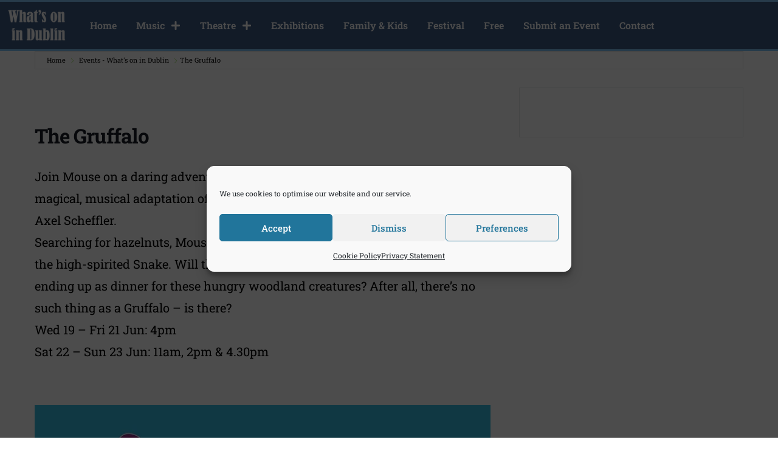

--- FILE ---
content_type: text/html; charset=UTF-8
request_url: https://whatsonin.ie/event/the-gruffalo
body_size: 23379
content:
<!doctype html>
<html lang="en-GB">
<head>
	<meta charset="UTF-8">
	<meta name="viewport" content="width=device-width, initial-scale=1">
	<link rel="profile" href="https://gmpg.org/xfn/11">
	<meta name='robots' content='index, follow, max-image-preview:large, max-snippet:-1, max-video-preview:-1' />

	<!-- This site is optimized with the Yoast SEO plugin v26.8 - https://yoast.com/product/yoast-seo-wordpress/ -->
	<title>The Gruffalo in Dublin events.</title>
	<meta name="description" content="The Gruffalo will be on in  on . See more  events on in Dublin" />
	<link rel="canonical" href="https://whatsonin.ie/event/the-gruffalo" />
	<meta property="og:locale" content="en_GB" />
	<meta property="og:type" content="article" />
	<meta property="og:title" content="The Gruffalo in Dublin events." />
	<meta property="og:description" content="The Gruffalo will be on in  on . See more  events on in Dublin" />
	<meta property="og:url" content="https://whatsonin.ie/event/the-gruffalo" />
	<meta property="og:site_name" content="What&#039;s on in Dublin" />
	<meta property="og:image" content="https://whatsonin.ie/wp-content/uploads/guff.jpg" />
	<meta property="og:image:width" content="750" />
	<meta property="og:image:height" content="350" />
	<meta property="og:image:type" content="image/jpeg" />
	<meta name="twitter:card" content="summary_large_image" />
	<script type="application/ld+json" class="yoast-schema-graph">{"@context":"https://schema.org","@graph":[{"@type":"WebPage","@id":"https://whatsonin.ie/event/the-gruffalo","url":"https://whatsonin.ie/event/the-gruffalo","name":"The Gruffalo in Dublin events.","isPartOf":{"@id":"https://whatsonin.ie/#website"},"primaryImageOfPage":{"@id":"https://whatsonin.ie/event/the-gruffalo#primaryimage"},"image":{"@id":"https://whatsonin.ie/event/the-gruffalo#primaryimage"},"thumbnailUrl":"https://whatsonin.ie/wp-content/uploads/guff.jpg","datePublished":"2019-12-17T10:30:33+00:00","description":"The Gruffalo will be on in on . See more events on in Dublin","breadcrumb":{"@id":"https://whatsonin.ie/event/the-gruffalo#breadcrumb"},"inLanguage":"en-GB","potentialAction":[{"@type":"ReadAction","target":["https://whatsonin.ie/event/the-gruffalo"]}]},{"@type":"ImageObject","inLanguage":"en-GB","@id":"https://whatsonin.ie/event/the-gruffalo#primaryimage","url":"https://whatsonin.ie/wp-content/uploads/guff.jpg","contentUrl":"https://whatsonin.ie/wp-content/uploads/guff.jpg","width":750,"height":350,"caption":"guff"},{"@type":"BreadcrumbList","@id":"https://whatsonin.ie/event/the-gruffalo#breadcrumb","itemListElement":[{"@type":"ListItem","position":1,"name":"Home","item":"https://whatsonin.ie/"},{"@type":"ListItem","position":2,"name":"Events","item":"https://whatsonin.ie/event"},{"@type":"ListItem","position":3,"name":"The Gruffalo"}]},{"@type":"WebSite","@id":"https://whatsonin.ie/#website","url":"https://whatsonin.ie/","name":"What&#039;s on in Dublin","description":"Dublin Events","publisher":{"@id":"https://whatsonin.ie/#organization"},"potentialAction":[{"@type":"SearchAction","target":{"@type":"EntryPoint","urlTemplate":"https://whatsonin.ie/?s={search_term_string}"},"query-input":{"@type":"PropertyValueSpecification","valueRequired":true,"valueName":"search_term_string"}}],"inLanguage":"en-GB"},{"@type":"Organization","@id":"https://whatsonin.ie/#organization","name":"whatsonin.ie","url":"https://whatsonin.ie/","logo":{"@type":"ImageObject","inLanguage":"en-GB","@id":"https://whatsonin.ie/#/schema/logo/image/","url":"https://whatsonin.ie/wp-content/uploads/2021/06/logo.png","contentUrl":"https://whatsonin.ie/wp-content/uploads/2021/06/logo.png","width":114,"height":113,"caption":"whatsonin.ie"},"image":{"@id":"https://whatsonin.ie/#/schema/logo/image/"}}]}</script>
	<!-- / Yoast SEO plugin. -->


<link rel="alternate" type="application/rss+xml" title="What&#039;s on in Dublin &raquo; Feed" href="https://whatsonin.ie/feed" />
<link rel="alternate" type="application/rss+xml" title="What&#039;s on in Dublin &raquo; Comments Feed" href="https://whatsonin.ie/comments/feed" />
<link rel="alternate" title="oEmbed (JSON)" type="application/json+oembed" href="https://whatsonin.ie/wp-json/oembed/1.0/embed?url=https%3A%2F%2Fwhatsonin.ie%2Fevent%2Fthe-gruffalo" />
<link rel="alternate" title="oEmbed (XML)" type="text/xml+oembed" href="https://whatsonin.ie/wp-json/oembed/1.0/embed?url=https%3A%2F%2Fwhatsonin.ie%2Fevent%2Fthe-gruffalo&#038;format=xml" />
<style id='wp-img-auto-sizes-contain-inline-css'>
img:is([sizes=auto i],[sizes^="auto," i]){contain-intrinsic-size:3000px 1500px}
/*# sourceURL=wp-img-auto-sizes-contain-inline-css */
</style>
<style id='wp-emoji-styles-inline-css'>

	img.wp-smiley, img.emoji {
		display: inline !important;
		border: none !important;
		box-shadow: none !important;
		height: 1em !important;
		width: 1em !important;
		margin: 0 0.07em !important;
		vertical-align: -0.1em !important;
		background: none !important;
		padding: 0 !important;
	}
/*# sourceURL=wp-emoji-styles-inline-css */
</style>
<link rel='stylesheet' id='wp-block-library-css' href='https://whatsonin.ie/wp-includes/css/dist/block-library/style.css?ver=6.9' media='all' />
<style id='global-styles-inline-css'>
:root{--wp--preset--aspect-ratio--square: 1;--wp--preset--aspect-ratio--4-3: 4/3;--wp--preset--aspect-ratio--3-4: 3/4;--wp--preset--aspect-ratio--3-2: 3/2;--wp--preset--aspect-ratio--2-3: 2/3;--wp--preset--aspect-ratio--16-9: 16/9;--wp--preset--aspect-ratio--9-16: 9/16;--wp--preset--color--black: #000000;--wp--preset--color--cyan-bluish-gray: #abb8c3;--wp--preset--color--white: #ffffff;--wp--preset--color--pale-pink: #f78da7;--wp--preset--color--vivid-red: #cf2e2e;--wp--preset--color--luminous-vivid-orange: #ff6900;--wp--preset--color--luminous-vivid-amber: #fcb900;--wp--preset--color--light-green-cyan: #7bdcb5;--wp--preset--color--vivid-green-cyan: #00d084;--wp--preset--color--pale-cyan-blue: #8ed1fc;--wp--preset--color--vivid-cyan-blue: #0693e3;--wp--preset--color--vivid-purple: #9b51e0;--wp--preset--gradient--vivid-cyan-blue-to-vivid-purple: linear-gradient(135deg,rgb(6,147,227) 0%,rgb(155,81,224) 100%);--wp--preset--gradient--light-green-cyan-to-vivid-green-cyan: linear-gradient(135deg,rgb(122,220,180) 0%,rgb(0,208,130) 100%);--wp--preset--gradient--luminous-vivid-amber-to-luminous-vivid-orange: linear-gradient(135deg,rgb(252,185,0) 0%,rgb(255,105,0) 100%);--wp--preset--gradient--luminous-vivid-orange-to-vivid-red: linear-gradient(135deg,rgb(255,105,0) 0%,rgb(207,46,46) 100%);--wp--preset--gradient--very-light-gray-to-cyan-bluish-gray: linear-gradient(135deg,rgb(238,238,238) 0%,rgb(169,184,195) 100%);--wp--preset--gradient--cool-to-warm-spectrum: linear-gradient(135deg,rgb(74,234,220) 0%,rgb(151,120,209) 20%,rgb(207,42,186) 40%,rgb(238,44,130) 60%,rgb(251,105,98) 80%,rgb(254,248,76) 100%);--wp--preset--gradient--blush-light-purple: linear-gradient(135deg,rgb(255,206,236) 0%,rgb(152,150,240) 100%);--wp--preset--gradient--blush-bordeaux: linear-gradient(135deg,rgb(254,205,165) 0%,rgb(254,45,45) 50%,rgb(107,0,62) 100%);--wp--preset--gradient--luminous-dusk: linear-gradient(135deg,rgb(255,203,112) 0%,rgb(199,81,192) 50%,rgb(65,88,208) 100%);--wp--preset--gradient--pale-ocean: linear-gradient(135deg,rgb(255,245,203) 0%,rgb(182,227,212) 50%,rgb(51,167,181) 100%);--wp--preset--gradient--electric-grass: linear-gradient(135deg,rgb(202,248,128) 0%,rgb(113,206,126) 100%);--wp--preset--gradient--midnight: linear-gradient(135deg,rgb(2,3,129) 0%,rgb(40,116,252) 100%);--wp--preset--font-size--small: 13px;--wp--preset--font-size--medium: 20px;--wp--preset--font-size--large: 36px;--wp--preset--font-size--x-large: 42px;--wp--preset--spacing--20: 0.44rem;--wp--preset--spacing--30: 0.67rem;--wp--preset--spacing--40: 1rem;--wp--preset--spacing--50: 1.5rem;--wp--preset--spacing--60: 2.25rem;--wp--preset--spacing--70: 3.38rem;--wp--preset--spacing--80: 5.06rem;--wp--preset--shadow--natural: 6px 6px 9px rgba(0, 0, 0, 0.2);--wp--preset--shadow--deep: 12px 12px 50px rgba(0, 0, 0, 0.4);--wp--preset--shadow--sharp: 6px 6px 0px rgba(0, 0, 0, 0.2);--wp--preset--shadow--outlined: 6px 6px 0px -3px rgb(255, 255, 255), 6px 6px rgb(0, 0, 0);--wp--preset--shadow--crisp: 6px 6px 0px rgb(0, 0, 0);}:root { --wp--style--global--content-size: 800px;--wp--style--global--wide-size: 1200px; }:where(body) { margin: 0; }.wp-site-blocks > .alignleft { float: left; margin-right: 2em; }.wp-site-blocks > .alignright { float: right; margin-left: 2em; }.wp-site-blocks > .aligncenter { justify-content: center; margin-left: auto; margin-right: auto; }:where(.wp-site-blocks) > * { margin-block-start: 24px; margin-block-end: 0; }:where(.wp-site-blocks) > :first-child { margin-block-start: 0; }:where(.wp-site-blocks) > :last-child { margin-block-end: 0; }:root { --wp--style--block-gap: 24px; }:root :where(.is-layout-flow) > :first-child{margin-block-start: 0;}:root :where(.is-layout-flow) > :last-child{margin-block-end: 0;}:root :where(.is-layout-flow) > *{margin-block-start: 24px;margin-block-end: 0;}:root :where(.is-layout-constrained) > :first-child{margin-block-start: 0;}:root :where(.is-layout-constrained) > :last-child{margin-block-end: 0;}:root :where(.is-layout-constrained) > *{margin-block-start: 24px;margin-block-end: 0;}:root :where(.is-layout-flex){gap: 24px;}:root :where(.is-layout-grid){gap: 24px;}.is-layout-flow > .alignleft{float: left;margin-inline-start: 0;margin-inline-end: 2em;}.is-layout-flow > .alignright{float: right;margin-inline-start: 2em;margin-inline-end: 0;}.is-layout-flow > .aligncenter{margin-left: auto !important;margin-right: auto !important;}.is-layout-constrained > .alignleft{float: left;margin-inline-start: 0;margin-inline-end: 2em;}.is-layout-constrained > .alignright{float: right;margin-inline-start: 2em;margin-inline-end: 0;}.is-layout-constrained > .aligncenter{margin-left: auto !important;margin-right: auto !important;}.is-layout-constrained > :where(:not(.alignleft):not(.alignright):not(.alignfull)){max-width: var(--wp--style--global--content-size);margin-left: auto !important;margin-right: auto !important;}.is-layout-constrained > .alignwide{max-width: var(--wp--style--global--wide-size);}body .is-layout-flex{display: flex;}.is-layout-flex{flex-wrap: wrap;align-items: center;}.is-layout-flex > :is(*, div){margin: 0;}body .is-layout-grid{display: grid;}.is-layout-grid > :is(*, div){margin: 0;}body{padding-top: 0px;padding-right: 0px;padding-bottom: 0px;padding-left: 0px;}a:where(:not(.wp-element-button)){text-decoration: underline;}:root :where(.wp-element-button, .wp-block-button__link){background-color: #32373c;border-width: 0;color: #fff;font-family: inherit;font-size: inherit;font-style: inherit;font-weight: inherit;letter-spacing: inherit;line-height: inherit;padding-top: calc(0.667em + 2px);padding-right: calc(1.333em + 2px);padding-bottom: calc(0.667em + 2px);padding-left: calc(1.333em + 2px);text-decoration: none;text-transform: inherit;}.has-black-color{color: var(--wp--preset--color--black) !important;}.has-cyan-bluish-gray-color{color: var(--wp--preset--color--cyan-bluish-gray) !important;}.has-white-color{color: var(--wp--preset--color--white) !important;}.has-pale-pink-color{color: var(--wp--preset--color--pale-pink) !important;}.has-vivid-red-color{color: var(--wp--preset--color--vivid-red) !important;}.has-luminous-vivid-orange-color{color: var(--wp--preset--color--luminous-vivid-orange) !important;}.has-luminous-vivid-amber-color{color: var(--wp--preset--color--luminous-vivid-amber) !important;}.has-light-green-cyan-color{color: var(--wp--preset--color--light-green-cyan) !important;}.has-vivid-green-cyan-color{color: var(--wp--preset--color--vivid-green-cyan) !important;}.has-pale-cyan-blue-color{color: var(--wp--preset--color--pale-cyan-blue) !important;}.has-vivid-cyan-blue-color{color: var(--wp--preset--color--vivid-cyan-blue) !important;}.has-vivid-purple-color{color: var(--wp--preset--color--vivid-purple) !important;}.has-black-background-color{background-color: var(--wp--preset--color--black) !important;}.has-cyan-bluish-gray-background-color{background-color: var(--wp--preset--color--cyan-bluish-gray) !important;}.has-white-background-color{background-color: var(--wp--preset--color--white) !important;}.has-pale-pink-background-color{background-color: var(--wp--preset--color--pale-pink) !important;}.has-vivid-red-background-color{background-color: var(--wp--preset--color--vivid-red) !important;}.has-luminous-vivid-orange-background-color{background-color: var(--wp--preset--color--luminous-vivid-orange) !important;}.has-luminous-vivid-amber-background-color{background-color: var(--wp--preset--color--luminous-vivid-amber) !important;}.has-light-green-cyan-background-color{background-color: var(--wp--preset--color--light-green-cyan) !important;}.has-vivid-green-cyan-background-color{background-color: var(--wp--preset--color--vivid-green-cyan) !important;}.has-pale-cyan-blue-background-color{background-color: var(--wp--preset--color--pale-cyan-blue) !important;}.has-vivid-cyan-blue-background-color{background-color: var(--wp--preset--color--vivid-cyan-blue) !important;}.has-vivid-purple-background-color{background-color: var(--wp--preset--color--vivid-purple) !important;}.has-black-border-color{border-color: var(--wp--preset--color--black) !important;}.has-cyan-bluish-gray-border-color{border-color: var(--wp--preset--color--cyan-bluish-gray) !important;}.has-white-border-color{border-color: var(--wp--preset--color--white) !important;}.has-pale-pink-border-color{border-color: var(--wp--preset--color--pale-pink) !important;}.has-vivid-red-border-color{border-color: var(--wp--preset--color--vivid-red) !important;}.has-luminous-vivid-orange-border-color{border-color: var(--wp--preset--color--luminous-vivid-orange) !important;}.has-luminous-vivid-amber-border-color{border-color: var(--wp--preset--color--luminous-vivid-amber) !important;}.has-light-green-cyan-border-color{border-color: var(--wp--preset--color--light-green-cyan) !important;}.has-vivid-green-cyan-border-color{border-color: var(--wp--preset--color--vivid-green-cyan) !important;}.has-pale-cyan-blue-border-color{border-color: var(--wp--preset--color--pale-cyan-blue) !important;}.has-vivid-cyan-blue-border-color{border-color: var(--wp--preset--color--vivid-cyan-blue) !important;}.has-vivid-purple-border-color{border-color: var(--wp--preset--color--vivid-purple) !important;}.has-vivid-cyan-blue-to-vivid-purple-gradient-background{background: var(--wp--preset--gradient--vivid-cyan-blue-to-vivid-purple) !important;}.has-light-green-cyan-to-vivid-green-cyan-gradient-background{background: var(--wp--preset--gradient--light-green-cyan-to-vivid-green-cyan) !important;}.has-luminous-vivid-amber-to-luminous-vivid-orange-gradient-background{background: var(--wp--preset--gradient--luminous-vivid-amber-to-luminous-vivid-orange) !important;}.has-luminous-vivid-orange-to-vivid-red-gradient-background{background: var(--wp--preset--gradient--luminous-vivid-orange-to-vivid-red) !important;}.has-very-light-gray-to-cyan-bluish-gray-gradient-background{background: var(--wp--preset--gradient--very-light-gray-to-cyan-bluish-gray) !important;}.has-cool-to-warm-spectrum-gradient-background{background: var(--wp--preset--gradient--cool-to-warm-spectrum) !important;}.has-blush-light-purple-gradient-background{background: var(--wp--preset--gradient--blush-light-purple) !important;}.has-blush-bordeaux-gradient-background{background: var(--wp--preset--gradient--blush-bordeaux) !important;}.has-luminous-dusk-gradient-background{background: var(--wp--preset--gradient--luminous-dusk) !important;}.has-pale-ocean-gradient-background{background: var(--wp--preset--gradient--pale-ocean) !important;}.has-electric-grass-gradient-background{background: var(--wp--preset--gradient--electric-grass) !important;}.has-midnight-gradient-background{background: var(--wp--preset--gradient--midnight) !important;}.has-small-font-size{font-size: var(--wp--preset--font-size--small) !important;}.has-medium-font-size{font-size: var(--wp--preset--font-size--medium) !important;}.has-large-font-size{font-size: var(--wp--preset--font-size--large) !important;}.has-x-large-font-size{font-size: var(--wp--preset--font-size--x-large) !important;}
:root :where(.wp-block-pullquote){font-size: 1.5em;line-height: 1.6;}
/*# sourceURL=global-styles-inline-css */
</style>
<link rel='stylesheet' id='cmplz-general-css' href='https://whatsonin.ie/wp-content/plugins/complianz-gdpr/assets/css/cookieblocker.css?ver=1766321767' media='all' />
<link rel='stylesheet' id='hello-elementor-css' href='https://whatsonin.ie/wp-content/themes/hello-elementor/assets/css/reset.css?ver=3.4.4' media='all' />
<link rel='stylesheet' id='hello-elementor-theme-style-css' href='https://whatsonin.ie/wp-content/themes/hello-elementor/assets/css/theme.css?ver=3.4.4' media='all' />
<link rel='stylesheet' id='hello-elementor-header-footer-css' href='https://whatsonin.ie/wp-content/themes/hello-elementor/assets/css/header-footer.css?ver=3.4.4' media='all' />
<link rel='stylesheet' id='elementor-frontend-css' href='https://whatsonin.ie/wp-content/plugins/elementor/assets/css/frontend.css?ver=3.35.0-beta1' media='all' />
<link rel='stylesheet' id='elementor-post-23884-css' href='https://whatsonin.ie/wp-content/uploads/elementor/css/post-23884.css?ver=1769163198' media='all' />
<link rel='stylesheet' id='widget-image-css' href='https://whatsonin.ie/wp-content/plugins/elementor/assets/css/widget-image.min.css?ver=3.35.0-beta1' media='all' />
<link rel='stylesheet' id='widget-nav-menu-css' href='https://whatsonin.ie/wp-content/plugins/elementor-pro/assets/css/widget-nav-menu.min.css?ver=3.35.0-beta1' media='all' />
<link rel='stylesheet' id='mec-shortcode-designer-css' href='https://whatsonin.ie/wp-content/plugins/mec-shortcode-designer/assets/css/frontend/frontend.css?ver=1.3.6' media='all' />
<link rel='stylesheet' id='mec-owl-carousel-style-css' href='https://whatsonin.ie/wp-content/plugins/modern-events-calendar-lite/assets/packages/owl-carousel/owl.carousel.min.css?ver=7.29.0.1769393692' media='all' />
<link rel='stylesheet' id='mec-owl-carousel-theme-style-css' href='https://whatsonin.ie/wp-content/plugins/modern-events-calendar-lite/assets/packages/owl-carousel/owl.theme.min.css?ver=6.9' media='all' />
<link rel='stylesheet' id='mec-select2-style-css' href='https://whatsonin.ie/wp-content/plugins/modern-events-calendar-lite/assets/packages/select2/select2.min.css?ver=7.29.0.1769393692' media='all' />
<link rel='stylesheet' id='mec-font-icons-css' href='https://whatsonin.ie/wp-content/plugins/modern-events-calendar-lite/assets/css/iconfonts.css?ver=7.29.0.1769393692' media='all' />
<link rel='stylesheet' id='mec-frontend-style-css' href='https://whatsonin.ie/wp-content/plugins/modern-events-calendar-lite/assets/css/frontend.min.css?ver=7.29.0.1769393692' media='all' />
<link rel='stylesheet' id='accessibility-css' href='https://whatsonin.ie/wp-content/plugins/modern-events-calendar-lite/assets/css/a11y.min.css?ver=7.29.0.1769393692' media='all' />
<link rel='stylesheet' id='mec-tooltip-style-css' href='https://whatsonin.ie/wp-content/plugins/modern-events-calendar-lite/assets/packages/tooltip/tooltip.css?ver=7.29.0.1769393692' media='all' />
<link rel='stylesheet' id='mec-tooltip-shadow-style-css' href='https://whatsonin.ie/wp-content/plugins/modern-events-calendar-lite/assets/packages/tooltip/tooltipster-sideTip-shadow.min.css?ver=7.29.0.1769393692' media='all' />
<link rel='stylesheet' id='featherlight-css' href='https://whatsonin.ie/wp-content/plugins/modern-events-calendar-lite/assets/packages/featherlight/featherlight.css?ver=7.29.0.1769393692' media='all' />
<link rel='stylesheet' id='mec-lity-style-css' href='https://whatsonin.ie/wp-content/plugins/modern-events-calendar-lite/assets/packages/lity/lity.min.css?ver=7.29.0.1769393692' media='all' />
<link rel='stylesheet' id='mec-general-calendar-style-css' href='https://whatsonin.ie/wp-content/plugins/modern-events-calendar-lite/assets/css/mec-general-calendar.css?ver=7.29.0.1769393692' media='all' />
<link rel='stylesheet' id='elementor-post-21006-css' href='https://whatsonin.ie/wp-content/uploads/elementor/css/post-21006.css?ver=1769163198' media='all' />
<link rel='stylesheet' id='elementor-post-23891-css' href='https://whatsonin.ie/wp-content/uploads/elementor/css/post-23891.css?ver=1769163198' media='all' />
<link rel='stylesheet' id='mec-single-builder-css' href='https://whatsonin.ie/wp-content/plugins/mec-single-builder/inc/frontend/css/mec-single-builder-frontend.css?ver=1.12.0' media='all' />
<link rel='stylesheet' id='elementor-gf-local-robotoslab-css' href='https://whatsonin.ie/wp-content/uploads/elementor/google-fonts/css/robotoslab.css?ver=1741094978' media='all' />
<script src="https://whatsonin.ie/wp-includes/js/jquery/jquery.js?ver=3.7.1" id="jquery-core-js"></script>
<script src="https://whatsonin.ie/wp-includes/js/jquery/jquery-migrate.js?ver=3.4.1" id="jquery-migrate-js"></script>
<link rel="https://api.w.org/" href="https://whatsonin.ie/wp-json/" /><link rel="alternate" title="JSON" type="application/json" href="https://whatsonin.ie/wp-json/wp/v2/mec-events/14107" /><link rel="EditURI" type="application/rsd+xml" title="RSD" href="https://whatsonin.ie/xmlrpc.php?rsd" />
<meta name="generator" content="WordPress 6.9" />
<link rel='shortlink' href='https://whatsonin.ie/?p=14107' />
<meta name="generator" content="auto-sizes 1.7.0">
<!-- start Simple Custom CSS and JS -->
<style>
/* Add your CSS code here.

For example:
.example {
    color: red;
}

For brushing up on your CSS knowledge, check out http://www.w3schools.com/css/css_syntax.asp

End of comment */ 

.mec-wrap .col-md-8 {
    width: 66.66666666666666%;
    display: flex!important;
    flex-direction: column-reverse!important;
  }
}

.mec-fes-form {
  background: #fff!important;
}



.mec-fes-form{color:white!important}</style>
<!-- end Simple Custom CSS and JS -->
<!-- start Simple Custom CSS and JS -->
<style>
/* Add your CSS code here.

For example:
.example {
    color: red;
}

For brushing up on your CSS knowledge, check out http://www.w3schools.com/css/css_syntax.asp

End of comment */ 



#comments{display: none !important;}
.comments{display: none !important;}



.comments-area{display: none !important;}
#comments-area{display: none !important;}</style>
<!-- end Simple Custom CSS and JS -->
<!-- start Simple Custom CSS and JS -->
<style>
/* Frontend Form */ 
.mec-fes-form label {
  font-size: 13px;
  display: block;
  color: black !important;
  font-weight: 400;
  padding: 0 0 4px 2px;
}</style>
<!-- end Simple Custom CSS and JS -->
<!-- start Simple Custom CSS and JS -->
<style>
/* Add your CSS code here.

For example:
.example {
    color: red;
}

For brushing up on your CSS knowledge, check out http://www.w3schools.com/css/css_syntax.asp

End of comment */ 


.mec-event-title {

  line-height: 1.1em!important;
  max-height: 3.2em!important;
  overflow: hidden!important;
}



.mec-wrap :not(.elementor-widget-container) > p {
	margin: 0 0 20px 0;
	color: black!important;
	font-size: 1.25rem!important;
	line-height: 1.8;
	font-weight:normal!important;
}.mec-event-image img {
  width: 100%;
  height: auto;
  border-style: solid;
  border-width: 1px 1px 1px 1px;
  border-color: #9F9C9C;
  border-radius: 1px 1px 1px 1px;
  max-height: 100px!important;
}</style>
<!-- end Simple Custom CSS and JS -->
<meta name="generator" content="performance-lab 4.0.1; plugins: auto-sizes, embed-optimizer, webp-uploads">
<meta name="generator" content="webp-uploads 2.6.1">
<!-- Google Tag Manager -->
<script>(function(w,d,s,l,i){w[l]=w[l]||[];w[l].push({'gtm.start':
new Date().getTime(),event:'gtm.js'});var f=d.getElementsByTagName(s)[0],
j=d.createElement(s),dl=l!='dataLayer'?'&l='+l:'';j.async=true;j.src=
'https://www.googletagmanager.com/gtm.js?id='+i+dl;f.parentNode.insertBefore(j,f);
})(window,document,'script','dataLayer','GTM-PGJW6J');</script>
<!-- End Google Tag Manager -->

<!-- Matomo 
<script>
  var _paq = window._paq = window._paq || [];
  /* tracker methods like "setCustomDimension" should be called before "trackPageView" */
  _paq.push(['trackPageView']);
  _paq.push(['enableLinkTracking']);
  (function() {
    var u="//www.mariner.ie/analytics/";
    _paq.push(['setTrackerUrl', u+'matomo.php']);
    _paq.push(['setSiteId', '2']);
    var d=document, g=d.createElement('script'), s=d.getElementsByTagName('script')[0];
    g.async=true; g.src=u+'matomo.js'; s.parentNode.insertBefore(g,s);
  })();
</script>
<!-- End Matomo Code -->

			<style>.cmplz-hidden {
					display: none !important;
				}</style><!-- Analytics by WP Statistics - https://wp-statistics.com -->
<meta name="generator" content="Elementor 3.35.0-beta1; features: e_font_icon_svg, additional_custom_breakpoints; settings: css_print_method-external, google_font-enabled, font_display-auto">
<meta data-od-replaced-content="optimization-detective 1.0.0-beta4" name="generator" content="optimization-detective 1.0.0-beta4; url_metric_groups={0:empty, 480:empty, 600:empty, 782:empty}">
			<style>
				.e-con.e-parent:nth-of-type(n+4):not(.e-lazyloaded):not(.e-no-lazyload),
				.e-con.e-parent:nth-of-type(n+4):not(.e-lazyloaded):not(.e-no-lazyload) * {
					background-image: none !important;
				}
				@media screen and (max-height: 1024px) {
					.e-con.e-parent:nth-of-type(n+3):not(.e-lazyloaded):not(.e-no-lazyload),
					.e-con.e-parent:nth-of-type(n+3):not(.e-lazyloaded):not(.e-no-lazyload) * {
						background-image: none !important;
					}
				}
				@media screen and (max-height: 640px) {
					.e-con.e-parent:nth-of-type(n+2):not(.e-lazyloaded):not(.e-no-lazyload),
					.e-con.e-parent:nth-of-type(n+2):not(.e-lazyloaded):not(.e-no-lazyload) * {
						background-image: none !important;
					}
				}
			</style>
			<meta name="generator" content="embed-optimizer 1.0.0-beta3">
<script id='nitro-telemetry-meta' nitro-exclude>window.NPTelemetryMetadata={missReason: (!window.NITROPACK_STATE ? 'cache not found' : 'hit'),pageType: 'mec-events',isEligibleForOptimization: true,}</script><script id='nitro-generic' nitro-exclude>(()=>{window.NitroPack=window.NitroPack||{coreVersion:"na",isCounted:!1};let e=document.createElement("script");if(e.src="https://nitroscripts.com/mpfvUOsKsDmqZJalAVRgmsobORnuUjMw",e.async=!0,e.id="nitro-script",document.head.appendChild(e),!window.NitroPack.isCounted){window.NitroPack.isCounted=!0;let t=()=>{navigator.sendBeacon("https://to.getnitropack.com/p",JSON.stringify({siteId:"mpfvUOsKsDmqZJalAVRgmsobORnuUjMw",url:window.location.href,isOptimized:!!window.IS_NITROPACK,coreVersion:"na",missReason:window.NPTelemetryMetadata?.missReason||"",pageType:window.NPTelemetryMetadata?.pageType||"",isEligibleForOptimization:!!window.NPTelemetryMetadata?.isEligibleForOptimization}))};(()=>{let e=()=>new Promise(e=>{"complete"===document.readyState?e():window.addEventListener("load",e)}),i=()=>new Promise(e=>{document.prerendering?document.addEventListener("prerenderingchange",e,{once:!0}):e()}),a=async()=>{await i(),await e(),t()};a()})(),window.addEventListener("pageshow",e=>{if(e.persisted){let i=document.prerendering||self.performance?.getEntriesByType?.("navigation")[0]?.activationStart>0;"visible"!==document.visibilityState||i||t()}})}})();</script>		<style id="wp-custom-css">
			

/** Start Block Kit CSS: 144-3-3a7d335f39a8579c20cdf02f8d462582 **/

.envato-block__preview{overflow: visible;}

/* Envato Kit 141 Custom Styles - Applied to the element under Advanced */

.elementor-headline-animation-type-drop-in .elementor-headline-dynamic-wrapper{
	text-align: center;
}
.envato-kit-141-top-0 h1,
.envato-kit-141-top-0 h2,
.envato-kit-141-top-0 h3,
.envato-kit-141-top-0 h4,
.envato-kit-141-top-0 h5,
.envato-kit-141-top-0 h6,
.envato-kit-141-top-0 p {
	margin-top: 0;
}

.envato-kit-141-newsletter-inline .elementor-field-textual.elementor-size-md {
	padding-left: 1.5rem;
	padding-right: 1.5rem;
}

.envato-kit-141-bottom-0 p {
	margin-bottom: 0;
}

.envato-kit-141-bottom-8 .elementor-price-list .elementor-price-list-item .elementor-price-list-header {
	margin-bottom: .5rem;
}

.envato-kit-141.elementor-widget-testimonial-carousel.elementor-pagination-type-bullets .swiper-container {
	padding-bottom: 52px;
}

.envato-kit-141-display-inline {
	display: inline-block;
}

.envato-kit-141 .elementor-slick-slider ul.slick-dots {
	bottom: -40px;
}

/** End Block Kit CSS: 144-3-3a7d335f39a8579c20cdf02f8d462582 **/



/** Start Block Kit CSS: 141-3-1d55f1e76be9fb1a8d9de88accbe962f **/

.envato-kit-138-bracket .elementor-widget-container > *:before{
	content:"[";
	color:#ffab00;
	display:inline-block;
	margin-right:4px;
	line-height:1em;
	position:relative;
	top:-1px;
}

.envato-kit-138-bracket .elementor-widget-container > *:after{
	content:"]";
	color:#ffab00;
	display:inline-block;
	margin-left:4px;
	line-height:1em;
	position:relative;
	top:-1px;
}

/** End Block Kit CSS: 141-3-1d55f1e76be9fb1a8d9de88accbe962f **/

		</style>
		<style>:root,::before,::after{--mec-color-skin: #81d742;--mec-color-skin-rgba-1: rgba(129,215,66,.25);--mec-color-skin-rgba-2: rgba(129,215,66,.5);--mec-color-skin-rgba-3: rgba(129,215,66,.75);--mec-color-skin-rgba-4: rgba(129,215,66,.11);--mec-primary-border-radius: ;--mec-secondary-border-radius: ;--mec-container-normal-width: 1196px;--mec-container-large-width: 1690px;--mec-content-color: #000000;--mec-fes-main-color: #050505;--mec-fes-main-color-rgba-1: rgba(5, 5, 5, 0.12);--mec-fes-main-color-rgba-2: rgba(5, 5, 5, 0.23);--mec-fes-main-color-rgba-3: rgba(5, 5, 5, 0.03);--mec-fes-main-color-rgba-4: rgba(5, 5, 5, 0.3);--mec-fes-main-color-rgba-5: rgb(5 5 5 / 7%);--mec-fes-main-color-rgba-6: rgba(5, 5, 5, 0.2);.mec-fes-form #mec_reg_form_field_types .button.red:before, .mec-fes-form #mec_reg_form_field_types .button.red {border-color: #ffd2dd;color: #ea6485;}.mec-fes-form .mec-meta-box-fields h4 label {background: transparent;}</style></head>
<body data-cmplz=1 class="wp-singular mec-events-template-default single single-mec-events postid-14107 wp-custom-logo wp-embed-responsive wp-theme-hello-elementor mec-theme-hello-elementor hello-elementor-default elementor-default elementor-kit-23884">

<!-- Google Tag Manager (noscript) -->
<noscript><iframe src="https://www.googletagmanager.com/ns.html?id=GTM-PGJW6J"
height="0" width="0" style="display:none;visibility:hidden"></iframe></noscript>
<!-- End Google Tag Manager (noscript) -->

<a class="skip-link screen-reader-text" href="#content">Skip to content</a>

		<header data-elementor-type="header" data-elementor-id="21006" class="elementor elementor-21006 elementor-location-header" data-elementor-post-type="elementor_library">
					<section class="elementor-section elementor-top-section elementor-element elementor-element-1164be91 elementor-section-boxed elementor-section-height-default elementor-section-height-default" data-id="1164be91" data-element_type="section" data-e-type="section" data-settings="{&quot;background_background&quot;:&quot;classic&quot;}">
						<div class="elementor-container elementor-column-gap-default">
					<div class="elementor-column elementor-col-50 elementor-top-column elementor-element elementor-element-14b134f2" data-id="14b134f2" data-element_type="column" data-e-type="column">
			<div class="elementor-widget-wrap elementor-element-populated">
						<div class="elementor-element elementor-element-78db581b elementor-widget elementor-widget-image" data-id="78db581b" data-element_type="widget" data-e-type="widget" data-widget_type="image.default">
				<div class="elementor-widget-container">
																<a href="/">
							<img fetchpriority="high" width="800" height="457" src="https://whatsonin.ie/wp-content/uploads/2021/06/whats_long-1024x585.png" class="attachment-large size-large wp-image-24011" alt="" srcset="https://whatsonin.ie/wp-content/uploads/2021/06/whats_long-1024x585.png 1024w, https://whatsonin.ie/wp-content/uploads/2021/06/whats_long-300x171.png 300w, https://whatsonin.ie/wp-content/uploads/2021/06/whats_long-768x439.png 768w, https://whatsonin.ie/wp-content/uploads/2021/06/whats_long-1536x877.png 1536w, https://whatsonin.ie/wp-content/uploads/2021/06/whats_long-2048x1170.png 2048w" sizes="(max-width: 800px) 100vw, 800px" />								</a>
															</div>
				</div>
					</div>
		</div>
				<div class="elementor-column elementor-col-50 elementor-top-column elementor-element elementor-element-539d5cf5" data-id="539d5cf5" data-element_type="column" data-e-type="column">
			<div class="elementor-widget-wrap elementor-element-populated">
						<div class="elementor-element elementor-element-71f03bba elementor-nav-menu__align-start elementor-nav-menu--dropdown-mobile elementor-nav-menu--stretch elementor-nav-menu__text-align-aside elementor-nav-menu--toggle elementor-nav-menu--burger elementor-widget elementor-widget-nav-menu" data-id="71f03bba" data-element_type="widget" data-e-type="widget" data-settings="{&quot;submenu_icon&quot;:{&quot;value&quot;:&quot;&lt;svg aria-hidden=\&quot;true\&quot; class=\&quot;e-font-icon-svg e-fas-plus\&quot; viewBox=\&quot;0 0 448 512\&quot; xmlns=\&quot;http:\/\/www.w3.org\/2000\/svg\&quot;&gt;&lt;path d=\&quot;M416 208H272V64c0-17.67-14.33-32-32-32h-32c-17.67 0-32 14.33-32 32v144H32c-17.67 0-32 14.33-32 32v32c0 17.67 14.33 32 32 32h144v144c0 17.67 14.33 32 32 32h32c17.67 0 32-14.33 32-32V304h144c17.67 0 32-14.33 32-32v-32c0-17.67-14.33-32-32-32z\&quot;&gt;&lt;\/path&gt;&lt;\/svg&gt;&quot;,&quot;library&quot;:&quot;fa-solid&quot;},&quot;full_width&quot;:&quot;stretch&quot;,&quot;layout&quot;:&quot;horizontal&quot;,&quot;toggle&quot;:&quot;burger&quot;}" data-widget_type="nav-menu.default">
				<div class="elementor-widget-container">
								<nav aria-label="Menu" class="elementor-nav-menu--main elementor-nav-menu__container elementor-nav-menu--layout-horizontal e--pointer-underline e--animation-slide">
				<ul id="menu-1-71f03bba" class="elementor-nav-menu"><li class="menu-item menu-item-type-custom menu-item-object-custom menu-item-24041"><a href="/" class="elementor-item">Home</a></li>
<li class="menu-item menu-item-type-taxonomy menu-item-object-mec_category menu-item-has-children menu-item-21799"><a href="https://whatsonin.ie/archives/events/music" class="elementor-item">Music</a>
<ul class="sub-menu elementor-nav-menu--dropdown">
	<li class="menu-item menu-item-type-taxonomy menu-item-object-mec_category menu-item-21800"><a href="https://whatsonin.ie/archives/events/classical" class="elementor-sub-item">Classical</a></li>
	<li class="menu-item menu-item-type-taxonomy menu-item-object-mec_category menu-item-21801"><a href="https://whatsonin.ie/archives/events/musical" class="elementor-sub-item">Musical</a></li>
	<li class="menu-item menu-item-type-taxonomy menu-item-object-mec_category menu-item-21802"><a href="https://whatsonin.ie/archives/events/outdoor-music" class="elementor-sub-item">Outdoor Music</a></li>
</ul>
</li>
<li class="menu-item menu-item-type-taxonomy menu-item-object-mec_category menu-item-has-children menu-item-21807"><a href="https://whatsonin.ie/archives/events/theatre" class="elementor-item">Theatre</a>
<ul class="sub-menu elementor-nav-menu--dropdown">
	<li class="menu-item menu-item-type-taxonomy menu-item-object-mec_category menu-item-21789"><a href="https://whatsonin.ie/archives/events/comedy" class="elementor-sub-item">Comedy</a></li>
	<li class="menu-item menu-item-type-taxonomy menu-item-object-mec_category menu-item-21795"><a href="https://whatsonin.ie/archives/events/film" class="elementor-sub-item">Film</a></li>
	<li class="menu-item menu-item-type-taxonomy menu-item-object-mec_category menu-item-21806"><a href="https://whatsonin.ie/archives/events/talk" class="elementor-sub-item">Talk</a></li>
	<li class="menu-item menu-item-type-taxonomy menu-item-object-mec_category menu-item-21790"><a href="https://whatsonin.ie/archives/events/conference" class="elementor-sub-item">Conference</a></li>
</ul>
</li>
<li class="menu-item menu-item-type-taxonomy menu-item-object-mec_category menu-item-21791"><a href="https://whatsonin.ie/archives/events/exhibition" class="elementor-item">Exhibitions</a></li>
<li class="menu-item menu-item-type-taxonomy menu-item-object-mec_category menu-item-21792"><a href="https://whatsonin.ie/archives/events/family-kids" class="elementor-item">Family &amp; Kids</a></li>
<li class="menu-item menu-item-type-taxonomy menu-item-object-mec_category menu-item-21794"><a href="https://whatsonin.ie/archives/events/festival" class="elementor-item">Festival</a></li>
<li class="menu-item menu-item-type-taxonomy menu-item-object-mec_category menu-item-21796"><a href="https://whatsonin.ie/archives/events/free" class="elementor-item">Free</a></li>
<li class="menu-item menu-item-type-custom menu-item-object-custom menu-item-21834"><a href="https://whatsonin.ie/submit-an-event/" class="elementor-item">Submit an Event</a></li>
<li class="menu-item menu-item-type-post_type menu-item-object-page menu-item-27255"><a href="https://whatsonin.ie/contact" class="elementor-item">Contact</a></li>
</ul>			</nav>
					<div class="elementor-menu-toggle" role="button" tabindex="0" aria-label="Menu Toggle" aria-expanded="false">
			<svg aria-hidden="true" role="presentation" class="elementor-menu-toggle__icon--open e-font-icon-svg e-eicon-menu-bar" viewBox="0 0 1000 1000" xmlns="http://www.w3.org/2000/svg"><path d="M104 333H896C929 333 958 304 958 271S929 208 896 208H104C71 208 42 237 42 271S71 333 104 333ZM104 583H896C929 583 958 554 958 521S929 458 896 458H104C71 458 42 487 42 521S71 583 104 583ZM104 833H896C929 833 958 804 958 771S929 708 896 708H104C71 708 42 737 42 771S71 833 104 833Z"></path></svg><svg aria-hidden="true" role="presentation" class="elementor-menu-toggle__icon--close e-font-icon-svg e-eicon-close" viewBox="0 0 1000 1000" xmlns="http://www.w3.org/2000/svg"><path d="M742 167L500 408 258 167C246 154 233 150 217 150 196 150 179 158 167 167 154 179 150 196 150 212 150 229 154 242 171 254L408 500 167 742C138 771 138 800 167 829 196 858 225 858 254 829L496 587 738 829C750 842 767 846 783 846 800 846 817 842 829 829 842 817 846 804 846 783 846 767 842 750 829 737L588 500 833 258C863 229 863 200 833 171 804 137 775 137 742 167Z"></path></svg>		</div>
					<nav class="elementor-nav-menu--dropdown elementor-nav-menu__container" aria-hidden="true">
				<ul id="menu-2-71f03bba" class="elementor-nav-menu"><li class="menu-item menu-item-type-custom menu-item-object-custom menu-item-24041"><a href="/" class="elementor-item" tabindex="-1">Home</a></li>
<li class="menu-item menu-item-type-taxonomy menu-item-object-mec_category menu-item-has-children menu-item-21799"><a href="https://whatsonin.ie/archives/events/music" class="elementor-item" tabindex="-1">Music</a>
<ul class="sub-menu elementor-nav-menu--dropdown">
	<li class="menu-item menu-item-type-taxonomy menu-item-object-mec_category menu-item-21800"><a href="https://whatsonin.ie/archives/events/classical" class="elementor-sub-item" tabindex="-1">Classical</a></li>
	<li class="menu-item menu-item-type-taxonomy menu-item-object-mec_category menu-item-21801"><a href="https://whatsonin.ie/archives/events/musical" class="elementor-sub-item" tabindex="-1">Musical</a></li>
	<li class="menu-item menu-item-type-taxonomy menu-item-object-mec_category menu-item-21802"><a href="https://whatsonin.ie/archives/events/outdoor-music" class="elementor-sub-item" tabindex="-1">Outdoor Music</a></li>
</ul>
</li>
<li class="menu-item menu-item-type-taxonomy menu-item-object-mec_category menu-item-has-children menu-item-21807"><a href="https://whatsonin.ie/archives/events/theatre" class="elementor-item" tabindex="-1">Theatre</a>
<ul class="sub-menu elementor-nav-menu--dropdown">
	<li class="menu-item menu-item-type-taxonomy menu-item-object-mec_category menu-item-21789"><a href="https://whatsonin.ie/archives/events/comedy" class="elementor-sub-item" tabindex="-1">Comedy</a></li>
	<li class="menu-item menu-item-type-taxonomy menu-item-object-mec_category menu-item-21795"><a href="https://whatsonin.ie/archives/events/film" class="elementor-sub-item" tabindex="-1">Film</a></li>
	<li class="menu-item menu-item-type-taxonomy menu-item-object-mec_category menu-item-21806"><a href="https://whatsonin.ie/archives/events/talk" class="elementor-sub-item" tabindex="-1">Talk</a></li>
	<li class="menu-item menu-item-type-taxonomy menu-item-object-mec_category menu-item-21790"><a href="https://whatsonin.ie/archives/events/conference" class="elementor-sub-item" tabindex="-1">Conference</a></li>
</ul>
</li>
<li class="menu-item menu-item-type-taxonomy menu-item-object-mec_category menu-item-21791"><a href="https://whatsonin.ie/archives/events/exhibition" class="elementor-item" tabindex="-1">Exhibitions</a></li>
<li class="menu-item menu-item-type-taxonomy menu-item-object-mec_category menu-item-21792"><a href="https://whatsonin.ie/archives/events/family-kids" class="elementor-item" tabindex="-1">Family &amp; Kids</a></li>
<li class="menu-item menu-item-type-taxonomy menu-item-object-mec_category menu-item-21794"><a href="https://whatsonin.ie/archives/events/festival" class="elementor-item" tabindex="-1">Festival</a></li>
<li class="menu-item menu-item-type-taxonomy menu-item-object-mec_category menu-item-21796"><a href="https://whatsonin.ie/archives/events/free" class="elementor-item" tabindex="-1">Free</a></li>
<li class="menu-item menu-item-type-custom menu-item-object-custom menu-item-21834"><a href="https://whatsonin.ie/submit-an-event/" class="elementor-item" tabindex="-1">Submit an Event</a></li>
<li class="menu-item menu-item-type-post_type menu-item-object-page menu-item-27255"><a href="https://whatsonin.ie/contact" class="elementor-item" tabindex="-1">Contact</a></li>
</ul>			</nav>
						</div>
				</div>
					</div>
		</div>
					</div>
		</section>
				</header>
		
    <section id="main-content" class="mec-container">

        
        
            <div class="mec-wrap colorskin-custom clearfix " id="mec_skin_3693">

    		<article class="row mec-single-event 0">

		<!-- start breadcrumbs -->
		        <div class="mec-breadcrumbs">
            <div class="mec-address"><a href="https://whatsonin.ie/"> Home </a> <i class="mec-color mec-sl-arrow-right"></i> <a href="https://whatsonin.ie/event">Events - What&#039;s on in Dublin</a> <i class="mec-color mec-sl-arrow-right"></i> <span class="mec-current">The Gruffalo</span></div>        </div>
				<!-- end breadcrumbs -->

		<div class="col-md-8">
            			<div class="mec-events-event-image">
                <img width="750" height="350" src="https://whatsonin.ie/wp-content/uploads/guff.jpg" class="attachment-full size-full wp-post-image" alt="guff" data-mec-postid="14107" />            </div>
                        			<div class="mec-event-content">
                                                        <h1 class="mec-single-title">The Gruffalo</h1>
                
                
				<div class="mec-single-event-description mec-events-content"><p>Join Mouse on a daring adventure through the deep, dark wood in Tall Stories’ magical, musical adaptation of the classic picture book by Julia Donaldson and Axel Scheffler.<br />
Searching for hazelnuts, Mouse meets the cunning Fox, the eccentric old Owl and the high-spirited Snake. Will the story of the terrifying Gruffalo save Mouse from ending up as dinner for these hungry woodland creatures? After all, there’s no such thing as a Gruffalo – is there?<br />
Wed 19 &#8211; Fri 21 Jun: 4pm<br />
Sat 22 &#8211; Sun 23 Jun: 11am, 2pm &amp; 4.30pm</p>
</div>
                                			</div>

			
			<!-- Custom Data Fields -->
			
			<!-- FAQ -->
            
			<div class="mec-event-info-mobile"></div>

			<!-- Export Module -->
			
			<!-- Countdown module -->
			
			<!-- Hourly Schedule -->
			
			
			<!-- Booking Module -->
			
			<!-- Tags -->
			<div class="mec-events-meta-group mec-events-meta-group-tags">
                			</div>

		</div>

					<div class="col-md-4">

				<div class="mec-event-info-desktop mec-event-meta mec-color-before mec-frontbox">
					
					<!-- Local Time Module -->
					
					
															
					
					
					
															
					<!-- Sponsors Module -->
					
					<!-- Register Booking Button -->
					
				</div>

				
				<!-- Speakers Module -->
				
				<!-- Attendees List Module -->
				
				<!-- Next Previous Module -->
				
				<!-- Links Module -->
				
				<!-- Weather Module -->
				
				<!-- Google Maps Module -->
				<div class="mec-events-meta-group mec-events-meta-group-gmap">
									</div>

				<!-- QRCode Module -->
				
                <!-- Public Download Module -->
                
				<!-- Widgets -->
				
			</div>
			</article>

		
</div>
<div class="mec-credit-url">Powered by <a href="https://webnus.net/modern-events-calendar/" rel="nofollow noopener sponsored" target="_blank">Modern Events Calendar</a></div>
                    </section>

    

<script nitro-exclude>
    var heartbeatData = new FormData(); heartbeatData.append('nitroHeartbeat', '1');
    fetch(location.href, {method: 'POST', body: heartbeatData, credentials: 'omit'});
</script>
<script nitro-exclude>
    document.cookie = 'nitroCachedPage=' + (!window.NITROPACK_STATE ? '0' : '1') + '; path=/; SameSite=Lax';
</script>
<script nitro-exclude>
    if (!window.NITROPACK_STATE || window.NITROPACK_STATE != 'FRESH') {
        var proxyPurgeOnly = 0;
        if (typeof navigator.sendBeacon !== 'undefined') {
            var nitroData = new FormData(); nitroData.append('nitroBeaconUrl', 'aHR0cHM6Ly93aGF0c29uaW4uaWUvZXZlbnQvdGhlLWdydWZmYWxv'); nitroData.append('nitroBeaconCookies', 'W10='); nitroData.append('nitroBeaconHash', 'fb94b0378126abb5673175951ffc59f6eecc8a485e43e03958edda09b670b3fdfabe8f77c056318e83d9e2364a643f4aebce83488363a7072e098f58c7208603'); nitroData.append('proxyPurgeOnly', ''); nitroData.append('layout', 'mec-events'); navigator.sendBeacon(location.href, nitroData);
        } else {
            var xhr = new XMLHttpRequest(); xhr.open('POST', location.href, true); xhr.setRequestHeader('Content-Type', 'application/x-www-form-urlencoded'); xhr.send('nitroBeaconUrl=aHR0cHM6Ly93aGF0c29uaW4uaWUvZXZlbnQvdGhlLWdydWZmYWxv&nitroBeaconCookies=W10=&nitroBeaconHash=fb94b0378126abb5673175951ffc59f6eecc8a485e43e03958edda09b670b3fdfabe8f77c056318e83d9e2364a643f4aebce83488363a7072e098f58c7208603&proxyPurgeOnly=&layout=mec-events');
        }
    }
</script>		<footer data-elementor-type="footer" data-elementor-id="23891" class="elementor elementor-23891 elementor-location-footer" data-elementor-post-type="elementor_library">
					<section class="elementor-section elementor-top-section elementor-element elementor-element-7f97872 elementor-section-boxed elementor-section-height-default elementor-section-height-default" data-id="7f97872" data-element_type="section" data-e-type="section" data-settings="{&quot;background_background&quot;:&quot;classic&quot;}">
						<div class="elementor-container elementor-column-gap-default">
					<div class="elementor-column elementor-col-33 elementor-top-column elementor-element elementor-element-919c4d8" data-id="919c4d8" data-element_type="column" data-e-type="column">
			<div class="elementor-widget-wrap elementor-element-populated">
						<div class="elementor-element elementor-element-b631610 elementor-widget elementor-widget-theme-site-logo elementor-widget-image" data-id="b631610" data-element_type="widget" data-e-type="widget" data-widget_type="theme-site-logo.default">
				<div class="elementor-widget-container">
											<a href="https://whatsonin.ie">
			<img width="70" height="70" src="https://whatsonin.ie/wp-content/uploads/2021/09/cropped-woi_70.jpg" class="attachment-full size-full wp-image-21838" alt="cropped woi 70" />				</a>
											</div>
				</div>
					</div>
		</div>
				<div class="elementor-column elementor-col-33 elementor-top-column elementor-element elementor-element-499fa25" data-id="499fa25" data-element_type="column" data-e-type="column">
			<div class="elementor-widget-wrap elementor-element-populated">
						<div class="elementor-element elementor-element-25a3fd2 elementor-widget elementor-widget-text-editor" data-id="25a3fd2" data-element_type="widget" data-e-type="widget" data-widget_type="text-editor.default">
				<div class="elementor-widget-container">
									<a href="mailto:conor@whatsonin.ie?subject=Sent From Site">
Click here to send an email
</a>								</div>
				</div>
					</div>
		</div>
				<div class="elementor-column elementor-col-33 elementor-top-column elementor-element elementor-element-f62fe53" data-id="f62fe53" data-element_type="column" data-e-type="column">
			<div class="elementor-widget-wrap elementor-element-populated">
						<div class="elementor-element elementor-element-9821865 elementor-widget elementor-widget-theme-site-logo elementor-widget-image" data-id="9821865" data-element_type="widget" data-e-type="widget" data-widget_type="theme-site-logo.default">
				<div class="elementor-widget-container">
											<a href="https://whatsonin.ie">
			<img width="70" height="70" src="https://whatsonin.ie/wp-content/uploads/2021/09/cropped-woi_70.jpg" class="attachment-full size-full wp-image-21838" alt="cropped woi 70" />				</a>
											</div>
				</div>
					</div>
		</div>
					</div>
		</section>
				</footer>
		
<script type="speculationrules">
{"prefetch":[{"source":"document","where":{"and":[{"href_matches":"/*"},{"not":{"href_matches":["/wp-*.php","/wp-admin/*","/wp-content/uploads/*","/wp-content/*","/wp-content/plugins/*","/wp-content/themes/hello-elementor/*","/*\\?(.+)"]}},{"not":{"selector_matches":"a[rel~=\"nofollow\"]"}},{"not":{"selector_matches":".no-prefetch, .no-prefetch a"}}]},"eagerness":"conservative"}]}
</script>

<!-- Consent Management powered by Complianz | GDPR/CCPA Cookie Consent https://wordpress.org/plugins/complianz-gdpr -->
<div id="cmplz-cookiebanner-container"><div class="cmplz-cookiebanner cmplz-hidden banner-1 bottom-right-minimal optin cmplz-center cmplz-categories-type-view-preferences" aria-modal="true" data-nosnippet="true" role="dialog" aria-live="polite" aria-labelledby="cmplz-header-1-optin" aria-describedby="cmplz-message-1-optin">
	<div class="cmplz-header">
		<div class="cmplz-logo"></div>
		<div class="cmplz-title" id="cmplz-header-1-optin">Manage Cookie Consent</div>
		<div class="cmplz-close" tabindex="0" role="button" aria-label="Close dialogue">
			<svg aria-hidden="true" focusable="false" data-prefix="fas" data-icon="times" class="svg-inline--fa fa-times fa-w-11" role="img" xmlns="http://www.w3.org/2000/svg" viewBox="0 0 352 512"><path fill="currentColor" d="M242.72 256l100.07-100.07c12.28-12.28 12.28-32.19 0-44.48l-22.24-22.24c-12.28-12.28-32.19-12.28-44.48 0L176 189.28 75.93 89.21c-12.28-12.28-32.19-12.28-44.48 0L9.21 111.45c-12.28 12.28-12.28 32.19 0 44.48L109.28 256 9.21 356.07c-12.28 12.28-12.28 32.19 0 44.48l22.24 22.24c12.28 12.28 32.2 12.28 44.48 0L176 322.72l100.07 100.07c12.28 12.28 32.2 12.28 44.48 0l22.24-22.24c12.28-12.28 12.28-32.19 0-44.48L242.72 256z"></path></svg>
		</div>
	</div>

	<div class="cmplz-divider cmplz-divider-header"></div>
	<div class="cmplz-body">
		<div class="cmplz-message" id="cmplz-message-1-optin">We use cookies to optimise our website and our service.</div>
		<!-- categories start -->
		<div class="cmplz-categories">
			<details class="cmplz-category cmplz-functional" >
				<summary>
						<span class="cmplz-category-header">
							<span class="cmplz-category-title">Functional</span>
							<span class='cmplz-always-active'>
								<span class="cmplz-banner-checkbox">
									<input type="checkbox"
										   id="cmplz-functional-optin"
										   data-category="cmplz_functional"
										   class="cmplz-consent-checkbox cmplz-functional"
										   size="40"
										   value="1"/>
									<label class="cmplz-label" for="cmplz-functional-optin"><span class="screen-reader-text">Functional</span></label>
								</span>
								Always active							</span>
							<span class="cmplz-icon cmplz-open">
								<svg xmlns="http://www.w3.org/2000/svg" viewBox="0 0 448 512"  height="18" ><path d="M224 416c-8.188 0-16.38-3.125-22.62-9.375l-192-192c-12.5-12.5-12.5-32.75 0-45.25s32.75-12.5 45.25 0L224 338.8l169.4-169.4c12.5-12.5 32.75-12.5 45.25 0s12.5 32.75 0 45.25l-192 192C240.4 412.9 232.2 416 224 416z"/></svg>
							</span>
						</span>
				</summary>
				<div class="cmplz-description">
					<span class="cmplz-description-functional">The technical storage or access is strictly necessary for the legitimate purpose of enabling the use of a specific service explicitly requested by the subscriber or user, or for the sole purpose of carrying out the transmission of a communication over an electronic communications network.</span>
				</div>
			</details>

			<details class="cmplz-category cmplz-preferences" >
				<summary>
						<span class="cmplz-category-header">
							<span class="cmplz-category-title">Preferences</span>
							<span class="cmplz-banner-checkbox">
								<input type="checkbox"
									   id="cmplz-preferences-optin"
									   data-category="cmplz_preferences"
									   class="cmplz-consent-checkbox cmplz-preferences"
									   size="40"
									   value="1"/>
								<label class="cmplz-label" for="cmplz-preferences-optin"><span class="screen-reader-text">Preferences</span></label>
							</span>
							<span class="cmplz-icon cmplz-open">
								<svg xmlns="http://www.w3.org/2000/svg" viewBox="0 0 448 512"  height="18" ><path d="M224 416c-8.188 0-16.38-3.125-22.62-9.375l-192-192c-12.5-12.5-12.5-32.75 0-45.25s32.75-12.5 45.25 0L224 338.8l169.4-169.4c12.5-12.5 32.75-12.5 45.25 0s12.5 32.75 0 45.25l-192 192C240.4 412.9 232.2 416 224 416z"/></svg>
							</span>
						</span>
				</summary>
				<div class="cmplz-description">
					<span class="cmplz-description-preferences">The technical storage or access is necessary for the legitimate purpose of storing preferences that are not requested by the subscriber or user.</span>
				</div>
			</details>

			<details class="cmplz-category cmplz-statistics" >
				<summary>
						<span class="cmplz-category-header">
							<span class="cmplz-category-title">Statistics</span>
							<span class="cmplz-banner-checkbox">
								<input type="checkbox"
									   id="cmplz-statistics-optin"
									   data-category="cmplz_statistics"
									   class="cmplz-consent-checkbox cmplz-statistics"
									   size="40"
									   value="1"/>
								<label class="cmplz-label" for="cmplz-statistics-optin"><span class="screen-reader-text">Statistics</span></label>
							</span>
							<span class="cmplz-icon cmplz-open">
								<svg xmlns="http://www.w3.org/2000/svg" viewBox="0 0 448 512"  height="18" ><path d="M224 416c-8.188 0-16.38-3.125-22.62-9.375l-192-192c-12.5-12.5-12.5-32.75 0-45.25s32.75-12.5 45.25 0L224 338.8l169.4-169.4c12.5-12.5 32.75-12.5 45.25 0s12.5 32.75 0 45.25l-192 192C240.4 412.9 232.2 416 224 416z"/></svg>
							</span>
						</span>
				</summary>
				<div class="cmplz-description">
					<span class="cmplz-description-statistics">The technical storage or access that is used exclusively for statistical purposes.</span>
					<span class="cmplz-description-statistics-anonymous">The technical storage or access that is used exclusively for anonymous statistical purposes. Without a subpoena, voluntary compliance on the part of your Internet Service Provider, or additional records from a third party, information stored or retrieved for this purpose alone cannot usually be used to identify you.</span>
				</div>
			</details>
			<details class="cmplz-category cmplz-marketing" >
				<summary>
						<span class="cmplz-category-header">
							<span class="cmplz-category-title">Marketing</span>
							<span class="cmplz-banner-checkbox">
								<input type="checkbox"
									   id="cmplz-marketing-optin"
									   data-category="cmplz_marketing"
									   class="cmplz-consent-checkbox cmplz-marketing"
									   size="40"
									   value="1"/>
								<label class="cmplz-label" for="cmplz-marketing-optin"><span class="screen-reader-text">Marketing</span></label>
							</span>
							<span class="cmplz-icon cmplz-open">
								<svg xmlns="http://www.w3.org/2000/svg" viewBox="0 0 448 512"  height="18" ><path d="M224 416c-8.188 0-16.38-3.125-22.62-9.375l-192-192c-12.5-12.5-12.5-32.75 0-45.25s32.75-12.5 45.25 0L224 338.8l169.4-169.4c12.5-12.5 32.75-12.5 45.25 0s12.5 32.75 0 45.25l-192 192C240.4 412.9 232.2 416 224 416z"/></svg>
							</span>
						</span>
				</summary>
				<div class="cmplz-description">
					<span class="cmplz-description-marketing">The technical storage or access is required to create user profiles to send advertising, or to track the user on a website or across several websites for similar marketing purposes.</span>
				</div>
			</details>
		</div><!-- categories end -->
			</div>

	<div class="cmplz-links cmplz-information">
		<ul>
			<li><a class="cmplz-link cmplz-manage-options cookie-statement" href="#" data-relative_url="#cmplz-manage-consent-container">Manage options</a></li>
			<li><a class="cmplz-link cmplz-manage-third-parties cookie-statement" href="#" data-relative_url="#cmplz-cookies-overview">Manage services</a></li>
			<li><a class="cmplz-link cmplz-manage-vendors tcf cookie-statement" href="#" data-relative_url="#cmplz-tcf-wrapper">Manage {vendor_count} vendors</a></li>
			<li><a class="cmplz-link cmplz-external cmplz-read-more-purposes tcf" target="_blank" rel="noopener noreferrer nofollow" href="https://cookiedatabase.org/tcf/purposes/" aria-label="Read more about TCF purposes on Cookie Database">Read more about these purposes</a></li>
		</ul>
			</div>

	<div class="cmplz-divider cmplz-footer"></div>

	<div class="cmplz-buttons">
		<button class="cmplz-btn cmplz-accept">Accept</button>
		<button class="cmplz-btn cmplz-deny">Dismiss</button>
		<button class="cmplz-btn cmplz-view-preferences">Preferences</button>
		<button class="cmplz-btn cmplz-save-preferences">Save preferences</button>
		<a class="cmplz-btn cmplz-manage-options tcf cookie-statement" href="#" data-relative_url="#cmplz-manage-consent-container">Preferences</a>
			</div>

	
	<div class="cmplz-documents cmplz-links">
		<ul>
			<li><a class="cmplz-link cookie-statement" href="#" data-relative_url="">{title}</a></li>
			<li><a class="cmplz-link privacy-statement" href="#" data-relative_url="">{title}</a></li>
			<li><a class="cmplz-link impressum" href="#" data-relative_url="">{title}</a></li>
		</ul>
			</div>
</div>
</div>
					<div id="cmplz-manage-consent" data-nosnippet="true"><button class="cmplz-btn cmplz-hidden cmplz-manage-consent manage-consent-1">Manage consent</button>

</div>			<script>
				const lazyloadRunObserver = () => {
					const lazyloadBackgrounds = document.querySelectorAll( `.e-con.e-parent:not(.e-lazyloaded)` );
					const lazyloadBackgroundObserver = new IntersectionObserver( ( entries ) => {
						entries.forEach( ( entry ) => {
							if ( entry.isIntersecting ) {
								let lazyloadBackground = entry.target;
								if( lazyloadBackground ) {
									lazyloadBackground.classList.add( 'e-lazyloaded' );
								}
								lazyloadBackgroundObserver.unobserve( entry.target );
							}
						});
					}, { rootMargin: '200px 0px 200px 0px' } );
					lazyloadBackgrounds.forEach( ( lazyloadBackground ) => {
						lazyloadBackgroundObserver.observe( lazyloadBackground );
					} );
				};
				const events = [
					'DOMContentLoaded',
					'elementor/lazyload/observe',
				];
				events.forEach( ( event ) => {
					document.addEventListener( event, lazyloadRunObserver );
				} );
			</script>
			<style id='core-block-supports-inline-css'>
/**
 * Core styles: block-supports
 */

/*# sourceURL=core-block-supports-inline-css */
</style>
<script src="https://whatsonin.ie/wp-content/themes/hello-elementor/assets/js/hello-frontend.js?ver=3.4.4" id="hello-theme-frontend-js"></script>
<script src="https://whatsonin.ie/wp-content/plugins/elementor/assets/js/webpack.runtime.js?ver=3.35.0-beta1" id="elementor-webpack-runtime-js"></script>
<script src="https://whatsonin.ie/wp-content/plugins/elementor/assets/js/frontend-modules.js?ver=3.35.0-beta1" id="elementor-frontend-modules-js"></script>
<script src="https://whatsonin.ie/wp-includes/js/jquery/ui/core.js?ver=1.13.3" id="jquery-ui-core-js"></script>
<script id="elementor-frontend-js-before">
var elementorFrontendConfig = {"environmentMode":{"edit":false,"wpPreview":false,"isScriptDebug":true},"i18n":{"shareOnFacebook":"Share on Facebook","shareOnTwitter":"Share on Twitter","pinIt":"Pin it","download":"Download","downloadImage":"Download image","fullscreen":"Fullscreen","zoom":"Zoom","share":"Share","playVideo":"Play Video","previous":"Previous","next":"Next","close":"Close","a11yCarouselPrevSlideMessage":"Previous slide","a11yCarouselNextSlideMessage":"Next slide","a11yCarouselFirstSlideMessage":"This is the first slide","a11yCarouselLastSlideMessage":"This is the last slide","a11yCarouselPaginationBulletMessage":"Go to slide"},"is_rtl":false,"breakpoints":{"xs":0,"sm":480,"md":768,"lg":1025,"xl":1440,"xxl":1600},"responsive":{"breakpoints":{"mobile":{"label":"Mobile Portrait","value":767,"default_value":767,"direction":"max","is_enabled":true},"mobile_extra":{"label":"Mobile Landscape","value":880,"default_value":880,"direction":"max","is_enabled":false},"tablet":{"label":"Tablet Portrait","value":1024,"default_value":1024,"direction":"max","is_enabled":true},"tablet_extra":{"label":"Tablet Landscape","value":1200,"default_value":1200,"direction":"max","is_enabled":false},"laptop":{"label":"Laptop","value":1366,"default_value":1366,"direction":"max","is_enabled":false},"widescreen":{"label":"Widescreen","value":2400,"default_value":2400,"direction":"min","is_enabled":false}},
"hasCustomBreakpoints":false},"version":"3.35.0-beta1","is_static":false,"experimentalFeatures":{"e_font_icon_svg":true,"additional_custom_breakpoints":true,"theme_builder_v2":true,"hello-theme-header-footer":true,"home_screen":true,"global_classes_should_enforce_capabilities":true,"e_variables":true,"cloud-library":true,"e_opt_in_v4_page":true,"e_components":true,"e_interactions":true,"e_editor_one":true,"import-export-customization":true,"e_pro_variables":true},"urls":{"assets":"https:\/\/whatsonin.ie\/wp-content\/plugins\/elementor\/assets\/","ajaxurl":"https:\/\/whatsonin.ie\/wp-admin\/admin-ajax.php","uploadUrl":"https:\/\/whatsonin.ie\/wp-content\/uploads"},"nonces":{"floatingButtonsClickTracking":"1b1fb53982"},"swiperClass":"swiper","settings":{"page":[],"editorPreferences":[]},"kit":{"active_breakpoints":["viewport_mobile","viewport_tablet"],"global_image_lightbox":"yes","lightbox_enable_counter":"yes","lightbox_enable_fullscreen":"yes","lightbox_enable_zoom":"yes","lightbox_enable_share":"yes","lightbox_title_src":"title","lightbox_description_src":"description","hello_header_logo_type":"logo","hello_header_menu_layout":"horizontal","hello_footer_logo_type":"logo"},"post":{"id":14107,"title":"The%20Gruffalo%20in%20Dublin%20events.","excerpt":"","featuredImage":"https:\/\/whatsonin.ie\/wp-content\/uploads\/guff.jpg"}};
//# sourceURL=elementor-frontend-js-before
</script>
<script src="https://whatsonin.ie/wp-content/plugins/elementor/assets/js/frontend.js?ver=3.35.0-beta1" id="elementor-frontend-js"></script>
<script src="https://whatsonin.ie/wp-content/plugins/elementor-pro/assets/lib/smartmenus/jquery.smartmenus.js?ver=1.2.1" id="smartmenus-js"></script>
<script src="https://whatsonin.ie/wp-content/plugins/modern-events-calendar-lite/assets/js/isotope.pkgd.min.js?ver=7.29.0.1769393692" id="mec-isotope-script-js"></script>
<script src="https://whatsonin.ie/wp-content/plugins/modern-events-calendar-lite/assets/js/imagesload.js?ver=7.29.0.1769393692" id="mec-imagesload-script-js"></script>
<script src="https://whatsonin.ie/wp-content/plugins/modern-events-calendar-lite/assets/js/flipcount.js?ver=7.29.0.1769393692" id="mec-flipcount-script-js"></script>
<script src="https://whatsonin.ie/wp-includes/js/jquery/ui/datepicker.js?ver=1.13.3" id="jquery-ui-datepicker-js"></script>
<script id="jquery-ui-datepicker-js-after">
jQuery(function(jQuery){jQuery.datepicker.setDefaults({"closeText":"Close","currentText":"Today","monthNames":["January","February","March","April","May","June","July","August","September","October","November","December"],"monthNamesShort":["Jan","Feb","Mar","Apr","May","Jun","Jul","Aug","Sep","Oct","Nov","Dec"],"nextText":"Next","prevText":"Previous","dayNames":["Sunday","Monday","Tuesday","Wednesday","Thursday","Friday","Saturday"],"dayNamesShort":["Sun","Mon","Tue","Wed","Thu","Fri","Sat"],"dayNamesMin":["S","M","T","W","T","F","S"],"dateFormat":"M d, yy","firstDay":1,"isRTL":false});});
//# sourceURL=jquery-ui-datepicker-js-after
</script>
<script src="https://whatsonin.ie/wp-content/plugins/modern-events-calendar-lite/assets/js/jquery.typewatch.js?ver=7.29.0.1769393692" id="mec-typekit-script-js"></script>
<script src="https://whatsonin.ie/wp-content/plugins/modern-events-calendar-lite/assets/packages/featherlight/featherlight.js?ver=7.29.0.1769393692" id="featherlight-js"></script>
<script src="https://whatsonin.ie/wp-content/plugins/modern-events-calendar-lite/assets/packages/select2/select2.full.min.js?ver=7.29.0.1769393692" id="mec-select2-script-js"></script>
<script src="https://whatsonin.ie/wp-content/plugins/modern-events-calendar-lite/assets/js/mec-general-calendar.js?ver=7.29.0.1769393692" id="mec-general-calendar-script-js"></script>
<script src="https://whatsonin.ie/wp-content/plugins/modern-events-calendar-lite/assets/packages/tooltip/tooltip.js?ver=7.29.0.1769393692" id="mec-tooltip-script-js"></script>
<script id="mec-frontend-script-js-extra">
var mecdata = {"day":"day","days":"days","hour":"hour","hours":"hours","minute":"minute","minutes":"minutes","second":"second","seconds":"seconds","next":"Next","prev":"Prev","elementor_edit_mode":"no","recapcha_key":"","ajax_url":"https://whatsonin.ie/wp-admin/admin-ajax.php","fes_nonce":"6afcee8d02","fes_thankyou_page_time":"2000","fes_upload_nonce":"0549cdcd8e","current_year":"2026","current_month":"01","datepicker_format":"yy-mm-dd&Y-m-d","sf_update_url":"0"};
var mecdata = {"day":"day","days":"days","hour":"hour","hours":"hours","minute":"minute","minutes":"minutes","second":"second","seconds":"seconds","next":"Next","prev":"Prev","elementor_edit_mode":"no","recapcha_key":"","ajax_url":"https://whatsonin.ie/wp-admin/admin-ajax.php","fes_nonce":"6afcee8d02","fes_thankyou_page_time":"2000","fes_upload_nonce":"0549cdcd8e","current_year":"2026","current_month":"01","datepicker_format":"yy-mm-dd&Y-m-d","sf_update_url":"0"};
var mecdata = {"day":"day","days":"days","hour":"hour","hours":"hours","minute":"minute","minutes":"minutes","second":"second","seconds":"seconds","next":"Next","prev":"Prev","elementor_edit_mode":"no","recapcha_key":"","ajax_url":"https://whatsonin.ie/wp-admin/admin-ajax.php","fes_nonce":"6afcee8d02","fes_thankyou_page_time":"2000","fes_upload_nonce":"0549cdcd8e","current_year":"2026","current_month":"01","datepicker_format":"yy-mm-dd&Y-m-d","sf_update_url":"0"};
//# sourceURL=mec-frontend-script-js-extra
</script>
<script src="https://whatsonin.ie/wp-content/plugins/modern-events-calendar-lite/assets/js/frontend.js?ver=7.29.0.1769393692" id="mec-frontend-script-js"></script>
<script src="https://whatsonin.ie/wp-content/plugins/modern-events-calendar-lite/assets/js/events.js?ver=7.29.0.1769393692" id="mec-events-script-js"></script>
<script src="https://whatsonin.ie/wp-content/plugins/modern-events-calendar-lite/assets/packages/lity/lity.min.js?ver=7.29.0.1769393692" id="mec-lity-script-js"></script>
<script src="https://whatsonin.ie/wp-content/plugins/modern-events-calendar-lite/assets/packages/colorbrightness/colorbrightness.min.js?ver=7.29.0.1769393692" id="mec-colorbrightness-script-js"></script>
<script src="https://whatsonin.ie/wp-content/plugins/modern-events-calendar-lite/assets/packages/owl-carousel/owl.carousel.min.js?ver=7.29.0.1769393692" id="mec-owl-carousel-script-js"></script>
<script id="wp-statistics-tracker-js-extra">
var WP_Statistics_Tracker_Object = {"requestUrl":"https://whatsonin.ie/wp-json/wp-statistics/v2","ajaxUrl":"https://whatsonin.ie/wp-admin/admin-ajax.php","hitParams":{"wp_statistics_hit":1,"source_type":"post_type_mec-events","source_id":14107,"search_query":"","signature":"acf2594aa2fdf71a01e42d811d690bb0","endpoint":"hit"},"option":{"dntEnabled":"","bypassAdBlockers":"","consentIntegration":{"name":null,"status":[]},"isPreview":false,"userOnline":false,"trackAnonymously":false,"isWpConsentApiActive":false,"consentLevel":"disabled"},"isLegacyEventLoaded":"","customEventAjaxUrl":"https://whatsonin.ie/wp-admin/admin-ajax.php?action=wp_statistics_custom_event&nonce=ffac5fa444","onlineParams":{"wp_statistics_hit":1,"source_type":"post_type_mec-events","source_id":14107,"search_query":"","signature":"acf2594aa2fdf71a01e42d811d690bb0","action":"wp_statistics_online_check"},"jsCheckTime":"60000","isConsoleVerbose":"1"};
//# sourceURL=wp-statistics-tracker-js-extra
</script>
<script src="https://whatsonin.ie/wp-content/plugins/wp-statistics/assets/js/tracker.js?ver=14.16" id="wp-statistics-tracker-js"></script>
<script id="cmplz-cookiebanner-js-extra">
var complianz = {"prefix":"cmplz_","user_banner_id":"1","set_cookies":[],"block_ajax_content":"1","banner_version":"103","version":"7.4.4.2#1769393691","store_consent":"","do_not_track_enabled":"1","consenttype":"optin","region":"eu","geoip":"","dismiss_timeout":"","disable_cookiebanner":"","soft_cookiewall":"1","dismiss_on_scroll":"","cookie_expiry":"365","url":"https://whatsonin.ie/wp-json/complianz/v1/","locale":"lang=en&locale=en_GB","set_cookies_on_root":"0","cookie_domain":"","current_policy_id":"22","cookie_path":"/","categories":{"statistics":"statistics","marketing":"marketing"},"tcf_active":"","placeholdertext":"Click to accept marketing cookies and enable this content","css_file":"https://whatsonin.ie/wp-content/uploads/complianz/css/banner-{banner_id}-{type}.css?v=1031769393692","page_links":{"eu":{"cookie-statement":{"title":"Cookie Policy ","url":"https://whatsonin.ie/cookie-policy-eu"},"privacy-statement":{"title":"Privacy Statement ","url":"https://whatsonin.ie/privacy-statement-eu"}}},"tm_categories":"1","forceEnableStats":"","preview":"","clean_cookies":"","aria_label":"Click to accept marketing cookies and enable this content"};
//# sourceURL=cmplz-cookiebanner-js-extra
</script>
<script defer src="https://whatsonin.ie/wp-content/plugins/complianz-gdpr/cookiebanner/js/complianz.js?ver=1766321776" id="cmplz-cookiebanner-js"></script>
<script id="cmplz-cookiebanner-js-after">
		if ('undefined' != typeof window.jQuery) {
			jQuery(document).ready(function ($) {
				$(document).on('elementor/popup/show', () => {
					let rev_cats = cmplz_categories.reverse();
					for (let key in rev_cats) {
						if (rev_cats.hasOwnProperty(key)) {
							let category = cmplz_categories[key];
							if (cmplz_has_consent(category)) {
								document.querySelectorAll('[data-category="' + category + '"]').forEach(obj => {
									cmplz_remove_placeholder(obj);
								});
							}
						}
					}

					let services = cmplz_get_services_on_page();
					for (let key in services) {
						if (services.hasOwnProperty(key)) {
							let service = services[key].service;
							let category = services[key].category;
							if (cmplz_has_service_consent(service, category)) {
								document.querySelectorAll('[data-service="' + service + '"]').forEach(obj => {
									cmplz_remove_placeholder(obj);
								});
							}
						}
					}
				});
			});
		}
    
    
		
			document.addEventListener("cmplz_enable_category", function(consentData) {
				var category = consentData.detail.category;
				var services = consentData.detail.services;
				var blockedContentContainers = [];
				let selectorVideo = '.cmplz-elementor-widget-video-playlist[data-category="'+category+'"],.elementor-widget-video[data-category="'+category+'"]';
				let selectorGeneric = '[data-cmplz-elementor-href][data-category="'+category+'"]';
				for (var skey in services) {
					if (services.hasOwnProperty(skey)) {
						let service = skey;
						selectorVideo +=',.cmplz-elementor-widget-video-playlist[data-service="'+service+'"],.elementor-widget-video[data-service="'+service+'"]';
						selectorGeneric +=',[data-cmplz-elementor-href][data-service="'+service+'"]';
					}
				}
				document.querySelectorAll(selectorVideo).forEach(obj => {
					let elementService = obj.getAttribute('data-service');
					if ( cmplz_is_service_denied(elementService) ) {
						return;
					}
					if (obj.classList.contains('cmplz-elementor-activated')) return;
					obj.classList.add('cmplz-elementor-activated');

					if ( obj.hasAttribute('data-cmplz_elementor_widget_type') ){
						let attr = obj.getAttribute('data-cmplz_elementor_widget_type');
						obj.classList.removeAttribute('data-cmplz_elementor_widget_type');
						obj.classList.setAttribute('data-widget_type', attr);
					}
					if (obj.classList.contains('cmplz-elementor-widget-video-playlist')) {
						obj.classList.remove('cmplz-elementor-widget-video-playlist');
						obj.classList.add('elementor-widget-video-playlist');
					}
					obj.setAttribute('data-settings', obj.getAttribute('data-cmplz-elementor-settings'));
					blockedContentContainers.push(obj);
				});

				document.querySelectorAll(selectorGeneric).forEach(obj => {
					let elementService = obj.getAttribute('data-service');
					if ( cmplz_is_service_denied(elementService) ) {
						return;
					}
					if (obj.classList.contains('cmplz-elementor-activated')) return;

					if (obj.classList.contains('cmplz-fb-video')) {
						obj.classList.remove('cmplz-fb-video');
						obj.classList.add('fb-video');
					}

					obj.classList.add('cmplz-elementor-activated');
					obj.setAttribute('data-href', obj.getAttribute('data-cmplz-elementor-href'));
					blockedContentContainers.push(obj.closest('.elementor-widget'));
				});

				/**
				 * Trigger the widgets in Elementor
				 */
				for (var key in blockedContentContainers) {
					if (blockedContentContainers.hasOwnProperty(key) && blockedContentContainers[key] !== undefined) {
						let blockedContentContainer = blockedContentContainers[key];
						if (elementorFrontend.elementsHandler) {
							elementorFrontend.elementsHandler.runReadyTrigger(blockedContentContainer)
						}
						var cssIndex = blockedContentContainer.getAttribute('data-placeholder_class_index');
						blockedContentContainer.classList.remove('cmplz-blocked-content-container');
						blockedContentContainer.classList.remove('cmplz-placeholder-' + cssIndex);
					}
				}

			});
		
		

	let cmplzBlockedContent = document.querySelector('.cmplz-blocked-content-notice');
	if ( cmplzBlockedContent) {
	        cmplzBlockedContent.addEventListener('click', function(event) {
            event.stopPropagation();
        });
	}
    
//# sourceURL=cmplz-cookiebanner-js-after
</script>
<script src="https://whatsonin.ie/wp-content/plugins/elementor-pro/assets/js/webpack-pro.runtime.js?ver=3.35.0-beta1" id="elementor-pro-webpack-runtime-js"></script>
<script src="https://whatsonin.ie/wp-includes/js/dist/hooks.js?ver=220ff17f5667d013d468" id="wp-hooks-js"></script>
<script src="https://whatsonin.ie/wp-includes/js/dist/i18n.js?ver=6b3ae5bd3b8d9598492d" id="wp-i18n-js"></script>
<script id="wp-i18n-js-after">
wp.i18n.setLocaleData( { 'text direction\u0004ltr': [ 'ltr' ] } );
//# sourceURL=wp-i18n-js-after
</script>
<script id="elementor-pro-frontend-js-before">
var ElementorProFrontendConfig = {"ajaxurl":"https:\/\/whatsonin.ie\/wp-admin\/admin-ajax.php","nonce":"a0410c0877","urls":{"assets":"https:\/\/whatsonin.ie\/wp-content\/plugins\/elementor-pro\/assets\/","rest":"https:\/\/whatsonin.ie\/wp-json\/"},"settings":{"lazy_load_background_images":true},"popup":{"hasPopUps":false},"shareButtonsNetworks":{"facebook":{"title":"Facebook","has_counter":true},"twitter":{"title":"Twitter"},"linkedin":{"title":"LinkedIn","has_counter":true},"pinterest":{"title":"Pinterest","has_counter":true},"reddit":{"title":"Reddit","has_counter":true},"vk":{"title":"VK","has_counter":true},"odnoklassniki":{"title":"OK","has_counter":true},"tumblr":{"title":"Tumblr"},"digg":{"title":"Digg"},"skype":{"title":"Skype"},"stumbleupon":{"title":"StumbleUpon","has_counter":true},"mix":{"title":"Mix"},"telegram":{"title":"Telegram"},"pocket":{"title":"Pocket","has_counter":true},"xing":{"title":"XING","has_counter":true},"whatsapp":{"title":"WhatsApp"},"email":{"title":"Email"},"print":{"title":"Print"},"x-twitter":{"title":"X"},"threads":{"title":"Threads"}},
"facebook_sdk":{"lang":"en_GB","app_id":""},"lottie":{"defaultAnimationUrl":"https:\/\/whatsonin.ie\/wp-content\/plugins\/elementor-pro\/modules\/lottie\/assets\/animations\/default.json"}};
//# sourceURL=elementor-pro-frontend-js-before
</script>
<script src="https://whatsonin.ie/wp-content/plugins/elementor-pro/assets/js/frontend.js?ver=3.35.0-beta1" id="elementor-pro-frontend-js"></script>
<script src="https://whatsonin.ie/wp-content/plugins/elementor-pro/assets/js/elements-handlers.js?ver=3.35.0-beta1" id="pro-elements-handlers-js"></script>
<script src="https://whatsonin.ie/wp-content/plugins/mec-shortcode-designer/assets/js/frontend.js?ver=1.3.6" id="mec-shortcode-designer-js"></script>
<script id="wp-emoji-settings" type="application/json">
{"baseUrl":"https://s.w.org/images/core/emoji/17.0.2/72x72/","ext":".png","svgUrl":"https://s.w.org/images/core/emoji/17.0.2/svg/","svgExt":".svg","source":{"wpemoji":"https://whatsonin.ie/wp-includes/js/wp-emoji.js?ver=6.9","twemoji":"https://whatsonin.ie/wp-includes/js/twemoji.js?ver=6.9"}}
</script>
<script type="module">
/**
 * @output wp-includes/js/wp-emoji-loader.js
 */

/* eslint-env es6 */

// Note: This is loaded as a script module, so there is no need for an IIFE to prevent pollution of the global scope.

/**
 * Emoji Settings as exported in PHP via _print_emoji_detection_script().
 * @typedef WPEmojiSettings
 * @type {object}
 * @property {?object} source
 * @property {?string} source.concatemoji
 * @property {?string} source.twemoji
 * @property {?string} source.wpemoji
 */

const settings = /** @type {WPEmojiSettings} */ (
	JSON.parse( document.getElementById( 'wp-emoji-settings' ).textContent )
);

// For compatibility with other scripts that read from this global, in particular wp-includes/js/wp-emoji.js (source file: js/_enqueues/wp/emoji.js).
window._wpemojiSettings = settings;

/**
 * Support tests.
 * @typedef SupportTests
 * @type {object}
 * @property {?boolean} flag
 * @property {?boolean} emoji
 */

const sessionStorageKey = 'wpEmojiSettingsSupports';
const tests = [ 'flag', 'emoji' ];

/**
 * Checks whether the browser supports offloading to a Worker.
 *
 * @since 6.3.0
 *
 * @private
 *
 * @returns {boolean}
 */
function supportsWorkerOffloading() {
	return (
		typeof Worker !== 'undefined' &&
		typeof OffscreenCanvas !== 'undefined' &&
		typeof URL !== 'undefined' &&
		URL.createObjectURL &&
		typeof Blob !== 'undefined'
	);
}

/**
 * @typedef SessionSupportTests
 * @type {object}
 * @property {number} timestamp
 * @property {SupportTests} supportTests
 */

/**
 * Get support tests from session.
 *
 * @since 6.3.0
 *
 * @private
 *
 * @returns {?SupportTests} Support tests, or null if not set or older than 1 week.
 */
function getSessionSupportTests() {
	try {
		/** @type {SessionSupportTests} */
		const item = JSON.parse(
			sessionStorage.getItem( sessionStorageKey )
		);
		if (
			typeof item === 'object' &&
			typeof item.timestamp === 'number' &&
			new Date().valueOf() < item.timestamp + 604800 && // Note: Number is a week in seconds.
			typeof item.supportTests === 'object'
		) {
			return item.supportTests;
		}
	} catch ( e ) {}
	return null;
}

/**
 * Persist the supports in session storage.
 *
 * @since 6.3.0
 *
 * @private
 *
 * @param {SupportTests} supportTests Support tests.
 */
function setSessionSupportTests( supportTests ) {
	try {
		/** @type {SessionSupportTests} */
		const item = {
			supportTests: supportTests,
			timestamp: new Date().valueOf()
		};

		sessionStorage.setItem(
			sessionStorageKey,
			JSON.stringify( item )
		);
	} catch ( e ) {}
}

/**
 * Checks if two sets of Emoji characters render the same visually.
 *
 * This is used to determine if the browser is rendering an emoji with multiple data points
 * correctly. set1 is the emoji in the correct form, using a zero-width joiner. set2 is the emoji
 * in the incorrect form, using a zero-width space. If the two sets render the same, then the browser
 * does not support the emoji correctly.
 *
 * This function may be serialized to run in a Worker. Therefore, it cannot refer to variables from the containing
 * scope. Everything must be passed by parameters.
 *
 * @since 4.9.0
 *
 * @private
 *
 * @param {CanvasRenderingContext2D} context 2D Context.
 * @param {string} set1 Set of Emoji to test.
 * @param {string} set2 Set of Emoji to test.
 *
 * @return {boolean} True if the two sets render the same.
 */
function emojiSetsRenderIdentically( context, set1, set2 ) {
	// Cleanup from previous test.
	context.clearRect( 0, 0, context.canvas.width, context.canvas.height );
	context.fillText( set1, 0, 0 );
	const rendered1 = new Uint32Array(
		context.getImageData(
			0,
			0,
			context.canvas.width,
			context.canvas.height
		).data
	);

	// Cleanup from previous test.
	context.clearRect( 0, 0, context.canvas.width, context.canvas.height );
	context.fillText( set2, 0, 0 );
	const rendered2 = new Uint32Array(
		context.getImageData(
			0,
			0,
			context.canvas.width,
			context.canvas.height
		).data
	);

	return rendered1.every( ( rendered2Data, index ) => {
		return rendered2Data === rendered2[ index ];
	} );
}

/**
 * Checks if the center point of a single emoji is empty.
 *
 * This is used to determine if the browser is rendering an emoji with a single data point
 * correctly. The center point of an incorrectly rendered emoji will be empty. A correctly
 * rendered emoji will have a non-zero value at the center point.
 *
 * This function may be serialized to run in a Worker. Therefore, it cannot refer to variables from the containing
 * scope. Everything must be passed by parameters.
 *
 * @since 6.8.2
 *
 * @private
 *
 * @param {CanvasRenderingContext2D} context 2D Context.
 * @param {string} emoji Emoji to test.
 *
 * @return {boolean} True if the center point is empty.
 */
function emojiRendersEmptyCenterPoint( context, emoji ) {
	// Cleanup from previous test.
	context.clearRect( 0, 0, context.canvas.width, context.canvas.height );
	context.fillText( emoji, 0, 0 );

	// Test if the center point (16, 16) is empty (0,0,0,0).
	const centerPoint = context.getImageData(16, 16, 1, 1);
	for ( let i = 0; i < centerPoint.data.length; i++ ) {
		if ( centerPoint.data[ i ] !== 0 ) {
			// Stop checking the moment it's known not to be empty.
			return false;
		}
	}

	return true;
}

/**
 * Determines if the browser properly renders Emoji that Twemoji can supplement.
 *
 * This function may be serialized to run in a Worker. Therefore, it cannot refer to variables from the containing
 * scope. Everything must be passed by parameters.
 *
 * @since 4.2.0
 *
 * @private
 *
 * @param {CanvasRenderingContext2D} context 2D Context.
 * @param {string} type Whether to test for support of "flag" or "emoji".
 * @param {Function} emojiSetsRenderIdentically Reference to emojiSetsRenderIdentically function, needed due to minification.
 * @param {Function} emojiRendersEmptyCenterPoint Reference to emojiRendersEmptyCenterPoint function, needed due to minification.
 *
 * @return {boolean} True if the browser can render emoji, false if it cannot.
 */
function browserSupportsEmoji( context, type, emojiSetsRenderIdentically, emojiRendersEmptyCenterPoint ) {
	let isIdentical;

	switch ( type ) {
		case 'flag':
			/*
			 * Test for Transgender flag compatibility. Added in Unicode 13.
			 *
			 * To test for support, we try to render it, and compare the rendering to how it would look if
			 * the browser doesn't render it correctly (white flag emoji + transgender symbol).
			 */
			isIdentical = emojiSetsRenderIdentically(
				context,
				'\uD83C\uDFF3\uFE0F\u200D\u26A7\uFE0F', // as a zero-width joiner sequence
				'\uD83C\uDFF3\uFE0F\u200B\u26A7\uFE0F' // separated by a zero-width space
			);

			if ( isIdentical ) {
				return false;
			}

			/*
			 * Test for Sark flag compatibility. This is the least supported of the letter locale flags,
			 * so gives us an easy test for full support.
			 *
			 * To test for support, we try to render it, and compare the rendering to how it would look if
			 * the browser doesn't render it correctly ([C] + [Q]).
			 */
			isIdentical = emojiSetsRenderIdentically(
				context,
				'\uD83C\uDDE8\uD83C\uDDF6', // as the sequence of two code points
				'\uD83C\uDDE8\u200B\uD83C\uDDF6' // as the two code points separated by a zero-width space
			);

			if ( isIdentical ) {
				return false;
			}

			/*
			 * Test for English flag compatibility. England is a country in the United Kingdom, it
			 * does not have a two letter locale code but rather a five letter sub-division code.
			 *
			 * To test for support, we try to render it, and compare the rendering to how it would look if
			 * the browser doesn't render it correctly (black flag emoji + [G] + [B] + [E] + [N] + [G]).
			 */
			isIdentical = emojiSetsRenderIdentically(
				context,
				// as the flag sequence
				'\uD83C\uDFF4\uDB40\uDC67\uDB40\uDC62\uDB40\uDC65\uDB40\uDC6E\uDB40\uDC67\uDB40\uDC7F',
				// with each code point separated by a zero-width space
				'\uD83C\uDFF4\u200B\uDB40\uDC67\u200B\uDB40\uDC62\u200B\uDB40\uDC65\u200B\uDB40\uDC6E\u200B\uDB40\uDC67\u200B\uDB40\uDC7F'
			);

			return ! isIdentical;
		case 'emoji':
			/*
			 * Is there a large, hairy, humanoid mythical creature living in the browser?
			 *
			 * To test for Emoji 17.0 support, try to render a new emoji: Hairy Creature.
			 *
			 * The hairy creature emoji is a single code point emoji. Testing for browser
			 * support required testing the center point of the emoji to see if it is empty.
			 *
			 * 0xD83E 0x1FAC8 (\uD83E\u1FAC8) == 🫈 Hairy creature.
			 *
			 * When updating this test, please ensure that the emoji is either a single code point
			 * or switch to using the emojiSetsRenderIdentically function and testing with a zero-width
			 * joiner vs a zero-width space.
			 */
			const notSupported = emojiRendersEmptyCenterPoint( context, '\uD83E\u1FAC8' );
			return ! notSupported;
	}

	return false;
}

/**
 * Checks emoji support tests.
 *
 * This function may be serialized to run in a Worker. Therefore, it cannot refer to variables from the containing
 * scope. Everything must be passed by parameters.
 *
 * @since 6.3.0
 *
 * @private
 *
 * @param {string[]} tests Tests.
 * @param {Function} browserSupportsEmoji Reference to browserSupportsEmoji function, needed due to minification.
 * @param {Function} emojiSetsRenderIdentically Reference to emojiSetsRenderIdentically function, needed due to minification.
 * @param {Function} emojiRendersEmptyCenterPoint Reference to emojiRendersEmptyCenterPoint function, needed due to minification.
 *
 * @return {SupportTests} Support tests.
 */
function testEmojiSupports( tests, browserSupportsEmoji, emojiSetsRenderIdentically, emojiRendersEmptyCenterPoint ) {
	let canvas;
	if (
		typeof WorkerGlobalScope !== 'undefined' &&
		self instanceof WorkerGlobalScope
	) {
		canvas = new OffscreenCanvas( 300, 150 ); // Dimensions are default for HTMLCanvasElement.
	} else {
		canvas = document.createElement( 'canvas' );
	}

	const context = canvas.getContext( '2d', { willReadFrequently: true } );

	/*
	 * Chrome on OS X added native emoji rendering in M41. Unfortunately,
	 * it doesn't work when the font is bolder than 500 weight. So, we
	 * check for bold rendering support to avoid invisible emoji in Chrome.
	 */
	context.textBaseline = 'top';
	context.font = '600 32px Arial';

	const supports = {};
	tests.forEach( ( test ) => {
		supports[ test ] = browserSupportsEmoji( context, test, emojiSetsRenderIdentically, emojiRendersEmptyCenterPoint );
	} );
	return supports;
}

/**
 * Adds a script to the head of the document.
 *
 * @ignore
 *
 * @since 4.2.0
 *
 * @param {string} src The url where the script is located.
 *
 * @return {void}
 */
function addScript( src ) {
	const script = document.createElement( 'script' );
	script.src = src;
	script.defer = true;
	document.head.appendChild( script );
}

settings.supports = {
	everything: true,
	everythingExceptFlag: true
};

// Obtain the emoji support from the browser, asynchronously when possible.
new Promise( ( resolve ) => {
	let supportTests = getSessionSupportTests();
	if ( supportTests ) {
		resolve( supportTests );
		return;
	}

	if ( supportsWorkerOffloading() ) {
		try {
			// Note that the functions are being passed as arguments due to minification.
			const workerScript =
				'postMessage(' +
				testEmojiSupports.toString() +
				'(' +
				[
					JSON.stringify( tests ),
					browserSupportsEmoji.toString(),
					emojiSetsRenderIdentically.toString(),
					emojiRendersEmptyCenterPoint.toString()
				].join( ',' ) +
				'));';
			const blob = new Blob( [ workerScript ], {
				type: 'text/javascript'
			} );
			const worker = new Worker( URL.createObjectURL( blob ), { name: 'wpTestEmojiSupports' } );
			worker.onmessage = ( event ) => {
				supportTests = event.data;
				setSessionSupportTests( supportTests );
				worker.terminate();
				resolve( supportTests );
			};
			return;
		} catch ( e ) {}
	}

	supportTests = testEmojiSupports( tests, browserSupportsEmoji, emojiSetsRenderIdentically, emojiRendersEmptyCenterPoint );
	setSessionSupportTests( supportTests );
	resolve( supportTests );
} )
	// Once the browser emoji support has been obtained from the session, finalize the settings.
	.then( ( supportTests ) => {
		/*
		 * Tests the browser support for flag emojis and other emojis, and adjusts the
		 * support settings accordingly.
		 */
		for ( const test in supportTests ) {
			settings.supports[ test ] = supportTests[ test ];

			settings.supports.everything =
				settings.supports.everything && settings.supports[ test ];

			if ( 'flag' !== test ) {
				settings.supports.everythingExceptFlag =
					settings.supports.everythingExceptFlag &&
					settings.supports[ test ];
			}
		}

		settings.supports.everythingExceptFlag =
			settings.supports.everythingExceptFlag &&
			! settings.supports.flag;

		// When the browser can not render everything we need to load a polyfill.
		if ( ! settings.supports.everything ) {
			const src = settings.source || {};

			if ( src.concatemoji ) {
				addScript( src.concatemoji );
			} else if ( src.wpemoji && src.twemoji ) {
				addScript( src.twemoji );
				addScript( src.wpemoji );
			}
		}
	} );
//# sourceURL=https://whatsonin.ie/wp-includes/js/wp-emoji-loader.js
</script>

            <script type="application/ld+json">
            {
                "@context": "http://schema.org",
                "@type": "Event",
                "eventStatus": "https://schema.org/EventScheduled",
                "startDate": "",
                "endDate": "",
                "eventAttendanceMode": "https://schema.org/OfflineEventAttendanceMode",
                "location":
                {
                    "@type": "Place",
                                        "name": "",
                    "image": "",
                    "address": ""
                                    },
                                "organizer":
                {
                    "@type": "Person",
                    "name": "",
                    "url": ""
                },
                                "offers":
                {
                    "url": "https://whatsonin.ie/event/the-gruffalo",
                    "price": "0",
                    "priceCurrency": "EUR",
                    "availability": "https://schema.org/InStock",
                    "validFrom": "1970-01-01T00:00"
                },
                "performer": "",
                "description": "Join Mouse on a daring adventure through the deep, dark wood in Tall Stories’ magical, musical adaptation of the classic picture book by Julia Donaldson and Axel Scheffler. Searching for hazelnuts, Mouse meets the cunning Fox, the eccentric old Owl and the high-spirited Snake. Will the story of the terrifying Gruffalo save Mouse from ending up as dinner for these hungry woodland creatures? After all, there’s no such thing as a Gruffalo – is there? Wed 19 - Fri 21 Jun: 4pm Sat 22 - Sun 23 Jun: 11am, 2pm &amp; 4.30pm",
                "image": "https://whatsonin.ie/wp-content/uploads/guff.jpg",
                "name": "The Gruffalo",
                "url": "https://whatsonin.ie/event/the-gruffalo"
            }

            </script>
            

	<script>
		jQuery(window).on('load', function()
		{
			// Fix modal speaker in some themes
			jQuery(".mec-speaker-avatar-dialog a, .mec-schedule-speakers a").on('click', function(e)
			{
				e.preventDefault();
				lity(jQuery(this).attr('href'));

				return false;
			});

			// Fix modal booking in some themes
			jQuery(document).ready(function ($) {
				$(".mec-booking-button-register").on("click", function (e) {
					e.preventDefault();

					const action = $(this).data("action");
					const target = $(this).data("target");

					if (action === "modal") {
						if (target) {
							lity($(target));
						}
					} else if (action === "scroll") {
						if (target && $(target).length) {
							$("html, body").animate({
								scrollTop: $(target).offset().top
							}, 300);
						}
					}

					return false;
				});
			});
		});
	</script>
	

<script type="application/json" id="optimization-detective-detect-args">
[
    "https://whatsonin.ie/wp-content/plugins/optimization-detective/detect.js?ver=1.0.0-beta4",
    {
        "minViewportAspectRatio": 0.4,
        "maxViewportAspectRatio": 2.5,
        "isDebug": true,
        "extensionModuleUrls": [],
        "restApiEndpoint": "https://whatsonin.ie/wp-json/optimization-detective/v1/url-metrics:store",
        "currentETag": "d3faf7da5e42ee447ae7d3e3b79f20ee",
        "currentUrl": "https://whatsonin.ie/event/the-gruffalo",
        "urlMetricSlug": "61f585642c9ed29a34c7cd38f469ce5e",
        "cachePurgePostId": 14107,
        "urlMetricHMAC": "700f16d2dfa78114344dbc522ea59589",
        "urlMetricGroupStatuses": [
            {
                "minimumViewportWidth": 0,
                "maximumViewportWidth": 480,
                "complete": false
            },
            {
                "minimumViewportWidth": 480,
                "maximumViewportWidth": 600,
                "complete": false
            },
            {
                "minimumViewportWidth": 600,
                "maximumViewportWidth": 782,
                "complete": false
            },
            {
                "minimumViewportWidth": 782,
                "maximumViewportWidth": null,
                "complete": false
            }
        ],
        "storageLockTTL": 60,
        "freshnessTTL": 604800,
        "webVitalsLibrarySrc": "https://whatsonin.ie/wp-content/plugins/optimization-detective/build/web-vitals.js?ver=5.1.0",
        "gzdecodeAvailable": true,
        "maxUrlMetricSize": 1048576,
        "urlMetricGroupCollection": {
            "current_etag": "d3faf7da5e42ee447ae7d3e3b79f20ee",
            "breakpoints": [
                480,
                600,
                782
            ],
            "freshness_ttl": 604800,
            "sample_size": 3,
            "all_element_max_intersection_ratios": [],
            "common_lcp_element": null,
            "every_group_complete": false,
            "every_group_populated": false,
            "groups": [
                {
                    "minimum_viewport_width": 0,
                    "maximum_viewport_width": 480,
                    "lcp_element": null,
                    "complete": false,
                    "url_metrics": []
                },
                {
                    "minimum_viewport_width": 480,
                    "maximum_viewport_width": 600,
                    "lcp_element": null,
                    "complete": false,
                    "url_metrics": []
                },
                {
                    "minimum_viewport_width": 600,
                    "maximum_viewport_width": 782,
                    "lcp_element": null,
                    "complete": false,
                    "url_metrics": []
                },
                {
                    "minimum_viewport_width": 782,
                    "maximum_viewport_width": null,
                    "lcp_element": null,
                    "complete": false,
                    "url_metrics": []
                }
            ]
        }
    }
]
</script>
<script type="module">
/**
 * Loads the detect module after the page has loaded.
 *
 * This prevents a high-priority script module network request from competing with other critical resources.
 *
 * @since 1.0.0
 */
async function load() {
	// Wait until the resources on the page have fully loaded.
	await new Promise( ( resolve ) => {
		if ( document.readyState === 'complete' ) {
			resolve();
		} else {
			window.addEventListener( 'load', resolve, { once: true } );
		}
	} );

	// Wait yet further until idle.
	if ( typeof requestIdleCallback === 'function' ) {
		await new Promise( ( resolve ) => {
			requestIdleCallback( resolve );
		} );
	}

	const data = JSON.parse(
		document.getElementById( 'optimization-detective-detect-args' )
			.textContent
	);

	const detectSrc = /** @type {string} */ data[ 0 ];
	const detectArgs =
		/** @type {import("./detect.js").DetectFunctionArgs} */ data[ 1 ];
	const detect = /** @type {import("./detect.js").DetectFunction} */ (
		( await import( detectSrc ) ).default
	);
	await detect( detectArgs );
}

load();

//# sourceURL=https://whatsonin.ie/wp-content/plugins/optimization-detective/detect-loader.js?ver=1.0.0-beta4
</script>
</body>
</html>
